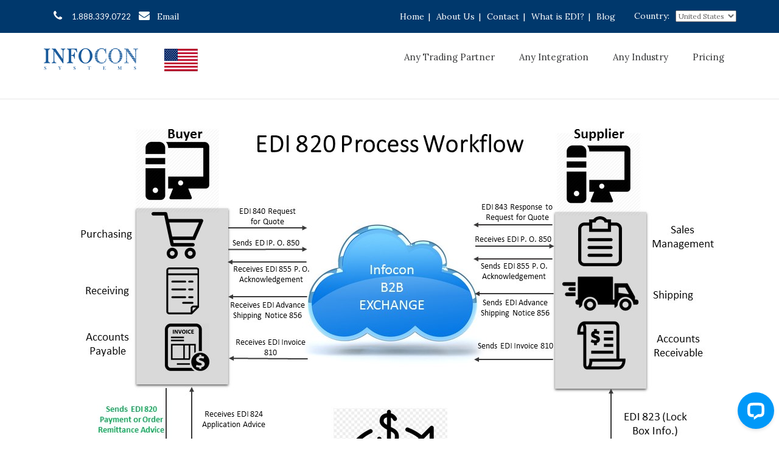

--- FILE ---
content_type: text/html
request_url: https://www.infoconn.com/EDIDOCS/EDI820.htm
body_size: 16681
content:

<!DOCTYPE html>
<html lang="en">
<head>

    <script type="text/javascript" language="javascript">

        (function (i, s, o, g, r, a, m) {
            i['GoogleAnalyticsObject'] = r; i[r] = i[r] || function () {
                (i[r].q = i[r].q || []).push(arguments)
            }, i[r].l = 1 * new Date(); a = s.createElement(o),
                m = s.getElementsByTagName(o)[0]; a.async = 1; a.src = g; m.parentNode.insertBefore(a, m)
        })(window, document, 'script', '//www.google-analytics.com/analytics.js', 'ga');

        ga('create', 'UA-544657-1', 'auto');
        ga('send', 'pageview');
        ga('require', 'displayfeatures');
    </script>

    <!-- Google Tag Manager -->
    <script>
        (function (w, d, s, l, i) {
            w[l] = w[l] || []; w[l].push({ 'gtm.start': new Date().getTime(), event: 'gtm.js' });
            var f = d.getElementsByTagName(s)[0], j = d.createElement(s), dl = l != 'dataLayer' ? '&l=' + l : '';
            j.async = true; j.src = 'https://www.googletagmanager.com/gtm.js?id=' + i + dl;
            f.parentNode.insertBefore(j, f);
        })
            (window, document, 'script', 'dataLayer', 'GTM-THHS7RP');
    </script>
    <!-- End Google Tag Manager -->

    <script src="../../js/jquery-1.10.2.min.js"></script>
    <meta charset="utf-8" />
    <title>EDI 820 Payment Order/Remittance Advice | Infocon Systems</title>
    <meta name="description" content="EDI 820 Payment Order/Remittance Advice facilitates automated payment processing and remittance information exchange between buyers and sellers, enhancing financial efficiency.">
	<link rel="canonical" href="https://www.infoconn.com/EDIDOCS/EDI820.htm"/>
    <!-- core files -->
    <link href="../css/bootstrap.min.css" rel="stylesheet">
    <link href="https://fonts.googleapis.com/css?family=Istok+Web" rel="stylesheet" type="text/css">
    <link href="https://fonts.googleapis.com/css?family=Lora" rel="stylesheet" type="text/css">
    <link href="../css/flexslider.css" rel="stylesheet">
    <link rel="stylesheet" href="/css/jquery.mCustomScrollbar.css">
    <link href="../css/font-awesome.css" rel="stylesheet">
    <link href="//netdna.bootstrapcdn.com/font-awesome/3.2.1/css/font-awesome.css" rel="stylesheet">
    <link href="https://fonts.googleapis.com/css?family=Montserrat:300,400,500,600,700" defer="" rel="stylesheet">
    <link href="../css/style.css" rel="stylesheet">
    <!-- Open Graph tags -->
<meta property="og:site_name" content="Infocon Systems" />
    <meta property="og:type" content="article" />
    <meta property="og:title" content="EDI 820 Payment Order/Remittance Advice | Infocon Systems">
    <meta property="og:description" content="EDI 820 Payment Order/Remittance Advice facilitates automated payment processing and remittance information exchange between buyers and sellers, enhancing financial efficiency." />
    <meta property="og:image" content="https://www.infoconn.com/EDIDOCS/images/edi820.jpg" />
    <meta property="og:image:width" content="1100" />
    <meta property="og:image:height" content="407" />

    <!-- Twitter Card data -->
    <meta name="twitter:card" content="summary_large_image">
    <meta name="twitter:title" content="EDI 820 Payment Order/Remittance Advice | Infocon Systems">
    <meta name="twitter:description" content="EDI 820 Payment Order/Remittance Advice facilitates automated payment processing and remittance information exchange between buyers and sellers, enhancing financial efficiency.">
    <meta name="twitter:creator" content="@Infocon Systems">
    <meta name="twitter:site" content="@Infocon Systems" />
    <meta name="twitter:image" content="https://www.infoconn.com/EDIDOCS/images/edi820.jpg">

    <script src="_includes/infocon-toolbar-script.js"></script>
    <!--[if IE]>
        <meta http-equiv="X-UA-Compatible" content="IE=edge">
    <![endif]-->
    <!--[if lt IE 9]>
      <script src="https://oss.maxcdn.com/libs/html5shiv/3.7.0/html5shiv.js"></script>
      <script src="https://oss.maxcdn.com/libs/respond.js/1.4.2/respond.min.js"></script>
    <![endif]-->
    <meta name="viewport" content="width=device-width" />
    <style>
        .nivo-controlNav, .nivo-directionNav {
            display: none;
        }
		table, th, td {
  border:1px solid black;
}
    </style>





    <script type="text/javascript">
        (function (a, e, c, f, g, h, b, d) { var k = { ak: "1070442058", cl: "_wiECKuHtHYQysy2_gM", autoreplace: "1.888.339.0722" }; a[c] = a[c] || function () { (a[c].q = a[c].q || []).push(arguments) }; a[g] || (a[g] = k.ak); b = e.createElement(h); b.async = 1; b.src = "//www.gstatic.com/wcm/loader.js"; d = e.getElementsByTagName(h)[0]; d.parentNode.insertBefore(b, d); a[f] = function (b, d, e) { a[c](2, b, k, d, null, new Date, e) }; a[f]() })(window, document, "_googWcmImpl", "_googWcmGet", "_googWcmAk", "script");
    </script>

</head>
<body role="document" onload="f_SaveUserInformation();">

    <!-- Google Tag Manager (noscript) -->
    <noscript>
        <iframe src="https://www.googletagmanager.com/ns.html?id=GTM-THHS7RP"
                height="0" width="0" style="display:none;visibility:hidden"></iframe>
    </noscript>
    <!-- End Google Tag Manager (noscript) -->

    <header>
        <script type="text/javascript">
    if (location.protocol == 'http:')
        location.href = location.href.replace(/^http:/, 'https:')

    n = location.href.indexOf('//www.')
    if (n < 0)
        location.href = location.href.replace('://', '://www.')

</script>

<script type="application/ld+json">
    { "@context": "http://schema.org",
    "@type": "Organization",
    "name": "Infocon Systems",
    "url": "https://www.infoconn.com/",
    "telephone": " 1.888.339.0722",
    "logo": "https://www.infoconn.com/images/weblogo274x70.png",
    "image": "https://www.infoconn.com/images/weblogo274x70.png",
    "address": {
    "@type": "PostalAddress",
    "addressLocality": "Louisville, KY",
    "postalCode": "40223",
    "streetAddress": "Independence Square, 10361 Linn Station Road"
    },
    "sameAs": [
    "https://www.facebook.com/InfoconSystems",
    "https://twitter.com/infoconsystems",
    "https://www.youtube.com/channel/UCLZyQdCiIEUzbtZZd34f3hQ",
    "https://www.linkedin.com/company/infocon-systems",
    "https://instagram.com/infoconsystems/"
    ],
    "contactPoint": [{
    "@type": "ContactPoint",
    "telephone": "+1.888.339.0722",
    "contactType": "customer service"
    }]
    }
</script>

<script type="application/ld+json">
    { "@context": "http://schema.org",
    "@type": "Product",
    "name": "Infocon Systems",
    "aggregateRating":
    {"@type": "AggregateRating",
    "ratingValue": "4.9",
    "reviewCount": "108"
    }
    }
</script>

<!--<style>
    .dropbtn {
        border: none;
    }

    .dropdown {
        position: relative;
        display:block;
    }

    .dropdown-content {
        display: none;
        position: relative;
        background-color: inherit;
        width: 120px;
        height:auto;
        z-index: 1;
    }

        .dropdown-content a {
            color: white;
            text-decoration: none;
            display: block;
            margin:0;
            padding:0;
        }

            .dropdown-content a:hover {
                background-color: inherit;
            }

    .dropdown:hover .dropdown-content {
        display: block;
    }

    .dropdown:hover .dropbtn {
        background-color: inherit;
    }
</style>-->
<div class="top_links">
    <div class="container">
        <div class="row">
            <div class="col-sm-5 text-left">

                <ul class="links">
                    <li><a href="tel:+18883390722" onclick="ga('send', 'event', 'Phone Call Tracking', 'Click to Call', '1.888.339.0722', 0);"><i class="fa fa-phone"></i>1.888.339.0722</a></li>
                    <!--<li><a href="mailto:sales@infoconn.com"><i class="fa fa-envelope"></i>Email</a></li>-->
                    <li><a class="IstokLoralabel" href="#PopUpContactModal" style="cursor: pointer;" data-toggle="modal" data-target="#PopUpContactModal"><i class="fa fa-envelope"></i>Email</a></li>
                </ul>

            </div>

            <div class="col-sm-7">

                <select id="countryselect" class="pull-right IstokLoralabel" style="margin-top: 17px;">
                    <option value="/images/flag_us.png">United States</option>
                    <option value="/images/flag_canada.png" alt="Canada Flag">Canada</option>
                    <option value="/images/flag_mex.png">Mexico</option>
                </select>

                <label class="pull-right IstokLoralabel" style="margin-top: 15px; color: #fff;">Country:</label>

                <ul class="pull-right links IstokLoralabel topnav">
                    <li><a href="/">Home</a> |</li>
                    <li><a href="/pages/aboutus.cshtml">About Us</a> |</li>
                    <li><a href="/pages/contactus.cshtml">Contact</a> |</li>
                    <li><a href="/pages/whatisedi.cshtml">What is EDI?</a> |</li>
                    <li><a href="/blog/blogs.htm">Blog</a></li>
                    <!--<li class="dropdown">
        <a class="dropbtn" href="/blog/Blogs.htm">Blogs</a> |
        <ul style="margin:0;padding:0" class="dropdown-content">
            <li style="margin:0;padding:0"><a href="/blog/blogs.htm">Resources</a></li>
            <li style="margin:0;padding:0"><a href="/CaseStudies/CaseStudies.htm">Case Studies</a></li>
        </ul>
    </li>-->
                    <!--<li><a href="/blog/Blogs.htm">Blogs</a> |</li>-->
                    <!--<li><a href="/blog/blogs.htm">Resources</a> |</li>-->
                    <!--<li><a href="/CaseStudies/CaseStudies.htm">Case Studies</a> |</li>-->
                </ul>

            </div>
        </div>

        <div class="modal fade" id="PopUpContactModal" role="dialog">
            <div class="modal-dialog" style="margin-top: 130px;">

                <div class="row">
                    <div class="col-md-8 col-sm-8 col-md-offset-2">
                        <div class="modal-content">
                            <div class="modal-header" style="background: #22313f;">
                                <button type="button" class="close IstokLoralabel" data-dismiss="modal" style="margin-top: -11px; color: white">X</button>

                            </div>
                            <div class="modal-body">
                                <div class="row">
                                    <div class="col-md-12 col-sm-12">
                                        <div class="panel infocon-panel-contactus panel-default IstokLoralabelshort" style="margin-top: 0px; height: 540px">
                                            <!-- <h3 class="text-center">Need More Info On</h3>-->
                                            <span class="text-center IstokLoralabel" style="display: block; line-height: 60px; font-size: 28px; margin-bottom: 10px; color: #fff; font-weight: 700; background: #2574A9;">Let's Connect</span>
                                            <!-- form -->
                                            <div style="padding: 4px 12px;">
                                                <div id="PopUpformcontainer">
                                                    <div id="PopUpForm">
                                                        <form method="post" id="PopUpcontactform" name="PopUpcontactform">
                                                            <input type="text" placeholder="Contact Name" name="PopUpContactName" id="PopUpContactName" required="" class="form-control" oninvalid="this.setCustomValidity('Please Enter Contact Name')" oninput="setCustomValidity('')">
                                                            <input type="text" placeholder="Company Name" name="PopUpCompanyName" id="PopUpCompanyName" class="form-control">
                                                            <input type="email" placeholder="Email Address" name="PopUpEmailAddress" id="PopUpEmailAddress" required="" class="form-control email" oninvalid="this.setCustomValidity('Please Enter Valid Email Address')" oninput="setCustomValidity('')">
                                                            <input type="text" placeholder="Phone Number" name="PopUpPhoneNumber" id="PopUpPhoneNumber" required="" class="form-control" oninvalid="this.setCustomValidity('Please Enter Phone Number')" oninput="setCustomValidity('')">
                                                            <div class="row">
                                                                <div class="col-xs-6 IstokLoralabel">Okay to Call?</div>
                                                                <div class="col-xs-6" style="text-align: right">
                                                                    <input type="radio" name="PopUpCurrentlyTrading" class="PopUpCurrentlyTrading IstokLoralabel" value="Yes">
                                                                    Yes&nbsp;&nbsp;&nbsp;&nbsp;<input type="radio" name="PopUpCurrentlyTrading" class="PopUpCurrentlyTrading IstokLoralabel" value="No">
                                                                    No
                                                                </div>
                                                            </div>
                                                            <br>
                                                            <textarea cols="10" rows="4" placeholder="Type any question here..." name="PopUpQuestionsComments" id="PopUpQuestionsComments" class="form-control IstokLoralabel"></textarea>
                                                            <input type="hidden" name="PopUpPartnerPage" id="PopUpPartnerPage" value=""><!-- change this for each partner -->

                                                            <button type="submit" id="PopUpbtnSubmit" class="btn btn-primary btn-lg IstokLoralabel" style="width: 100%; margin-top: 5px; background: #8dbb3e; border-color: #8dbb3e;">Send Request</button>

                                                            <div class="clearfix"></div>
                                                        </form>
                                                    </div>
                                                    <div id="PopUpSuccess" style='display: none; text-align: center; margin-top: 25px;'>
                                                        <img style="display: block; margin: auto;" alt="Check" src='/images/check.png'><h4 class="IstokLoralabel">We sent your request!</h4>
                                                        <p>We will be in touch soon.</p>
                                                    </div>
                                                    <div id="PopUpProgress" style='display: none; text-align: center; margin-top: 25px;'>
                                                        <img style="display: block; margin: auto;" alt="Success" src='/images/progress.gif'><h4 class="IstokLoralabel">Request is in process!</h4>

                                                    </div>
                                                    <div id="PopUpError" style='display: none; text-align: center; margin-top: 25px;'>
                                                        <h4>We are sorry!</h4>
                                                        <p class="IstokLoralabel">An error prevented from sending your request. Please call us at 1.888.339.0722.</p>
                                                    </div>
                                                </div>

                                            </div>
                                            <!-- end of form -->
                                        </div>
                                    </div>
                                </div>
                            </div>

                        </div>
                    </div>
                </div>
                <!-- Modal content-->

            </div>
        </div>

        <!-- <script src="../../js/jquery-1.10.2.min.js"></script>
        <script src="../../js/jquery.validate.min.js"></script>-->
        <script type="text/javascript">

            $(document).ready(function () {




                $('#PopUpContactModal').on('hidden.bs.modal', function () {

                    $('#PopUpForm').css('display', 'inline');
                    $('#PopUpSuccess').css('display', 'none')
                    $('#PopUpError').css('display', 'none')

                    $("#PopUpContactName").val("");
                    $("#PopUpCompanyName").val("");
                    $("#PopUpEmailAddress").val("");
                    $("#PopUpPhoneNumber").val("");
                    $(".PopUpCurrentlyTrading").removeAttr('checked');
                    $("#PopUpQuestionsComments").val("");
                })

                $('#PopUpcontactform').validate({
                    submitHandler: function (form) {
                        //$('#PopUpForm').css('display', 'none');
                        // $('#PopUpProgress').css('display', 'inline')

                        var ContactName = $("#PopUpContactName").val();
                        var CompanyName = $("#PopUpCompanyName").val();
                        var EmailAddress = $("#PopUpEmailAddress").val();
                        var PhoneNumber = $("#PopUpPhoneNumber").val();
                        var CurrentlyTrading = $(".PopUpCurrentlyTrading").val();
                        var PartnerPage = $("#PopUpPartnerPage").val();
                        var QuestionsComments = $("#PopUpQuestionsComments").val();

                        var dataString = 'ContactName=' + ContactName + '&CompanyName=' + CompanyName + '&PhoneNumber=' + PhoneNumber + '&EmailAddress=' + EmailAddress + '&CurrentlyTrading=' + CurrentlyTrading + '&PartnerPage=' + PartnerPage + '&QuestionsComments=' + QuestionsComments;

                        setTimeout(function () { }, 5000);

                        $('#PopUpForm').css('display', 'none');
                        $('#PopUpSuccess').css('display', 'inline');
                        ga('send', 'event', { eventCategory: 'Form', eventAction: 'Submit' });

                        setTimeout(function () { $('#PopUpContactModal').modal('hide'); }, 3000);


                        $.ajax({
                            type: "POST",
                            url: "/pages/processcontactreq.cshtml",
                            data: dataString,
                            success: function () {
                                //$('#PopUpForm').css('display', 'none');
                                //$('#PopUpSuccess').css('display', 'inline');
                                //ga('send', 'event', { eventCategory: 'Form', eventAction: 'Submit' });
                                //setTimeout(function () { $('#PopUpContactModal').modal('hide'); }, 3000);

                            },
                            error: function () {
                                $('#PopUpForm').css('display', 'none');
                                // $('#PopUpProgress').css('display', 'none')
                                $('#PopUpError').css('display', 'inline')

                                setTimeout(function () { $('#PopUpContactModal').modal('hide'); }, 3000);

                                //$('#PopUpformcontainer').empty();
                                //$('#PopUpformcontainer').append("<div style='text-align:center;margin-top:25px;'><h4>We are sorry!</h4><p>An error prevented from sending your request. Please call us at 1.888.339.0722.</p></div>");
                            }
                        });
                        return false;

                        //window.setTimeout(function () { $('#PopUpcontactform').css('display', 'none'); }, 3000);
                    },
                    messages: {


                        ContactName: {
                            required: "Please enter your Full Name",
                            minlength: "Please enter at least 2 characters",
                        },
                        CompanyName: {
                            required: "Please enter your Company Name",
                            minlength: "Please enter at least 2 characters",
                        },

                        PhoneNumber: {
                            required: "Enter your Phone Number",
                            minlength: "At least 10 characters",
                        },

                        EmailAddress: {
                            required: "Enter an Email",
                            email: "Not Valid"
                        },
                    },
                    errorPlacement: function (error, element) {
                        //element.val(error[0].outerText);
                    }
                });



            });

        </script>
    </div>
</div>
<div class="container">
    <div class="row">
        <div class="col-lg-2.5">
            <a class="navbar-brand" style="z-index: 0;" href="/">
                <img src="/images/weblogo274x70.png" style="width: 170px; height: 55px;object-fit: contain;" alt="Infocon Systems">
            </a>
        </div>
        <div class="col-lg-2 cflag">
            <a class="navbar-brand" style="width: 70px; height: 70px; z-index: 1;" href="/">
                <img id="countryflag" src="/images/flag_us.png" style="object-fit: contain;" alt="USA Flag">
            </a>
        </div>
        <div class="col-lg-7.5">
            <div class="navbar-header">
                <button type="button" class="navbar-toggle" data-toggle="collapse" data-target="#toggle1">
                    <span class="sr-only IstokLoralabel">Toggle navigation</span>
                    <span class="icon-bar"></span>
                    <span class="icon-bar"></span>
                    <span class="icon-bar"></span>

                </button>
            </div>

            <nav class="navbar-collapse pull-right collapse" id="toggle1" role="navigation">
                <ul class="nav navbar-nav">
                    <li class="IstokLoralabel"><a href="/pages/Trading-Partners/Alphabatical/trading-partners.cshtml"><i class="fa fa-caret-down"></i>Any Trading Partner</a></li>
                    <li class="IstokLoralabel"><a href="/pages/Integration/Alphabatical/integration.cshtml"><i class="fa fa-caret-down"></i>Any Integration</a></li>
                    <li class="IstokLoralabel"><a href="/pages/Industries/Alphabatical/industries.cshtml"><i class="fa fa-caret-down"></i>Any Industry</a></li>
                    <!--<li class="IstokLoralabel"><a href="/blog/blogs.htm"><i class="fa fa-caret-down"></i>Blogs</a></li>-->

                    <li class="IstokLoralabel"><a href="/pages/pricing.cshtml"><i class="fa fa-caret-down"></i>Pricing</a></li>
                    <!--<li><a href="/pages/PartnerNew.cshtml"><i class="fa fa-caret-down"></i>Partner</a></li>   -->
                </ul>
            </nav>
        </div>
    </div>
</div>
<br />
</header>
        <div id="body">

            <section class="content-wrapper main-content clear-fix">

                <!-- slider if you have large image -->
                <section id="mainArea">
                    <!-- start main slider -->
                    <div id="main-slider" class="slider-wrapper theme-default">
                        <div id="mainslider" class="nivoSlider">
                            <!-- image size is 1925px x 720px -->
                            <img src="images/edi820.JPG" data-thumb="images/edi820.JPG" alt="EDI 820" title="#htmlcaption" />

                        </div>
                        

                    </div>
                </section>
                <!-- big image ends -->
                <!--// -->
                <!-- start business area -->
                <section class="businessArea">
                    <div class="container">
                        <h1 style="font-size: 40px;font-family: Montserrat;color: #00386C;margin-bottom: 50px;" align="center"><b>EDI 820 Payment Order/Remittance Advice</b></h1>

                        <div class="row">
                            <div class="col-md-8 col-sm-8">

                                 <p style="color: black;margin-top: -10px;line-height :26px; font-weight: 500;font-size: 16px;font-family: Montserrat;">An EDI 820, also known as a Payment or Order Remittance Advice is a type of EDI document used in the exchange of transactional information between trading partners.</p><br/>
 <p style="color: black;margin-top: -10px;line-height :26px; font-weight: 500;font-size: 18px;color: #00386C;font-family: Montserrat;"><b>What is an EDI 820? </b> </p>
<p style="color: black;margin-top: -10px;line-height :26px; font-weight: 500;font-size: 16px;font-family: Montserrat;">The EDI 820 transaction is an electronic Payment Order/ Remittance Advice (also known as ANSI X12 EDI 820). An EDI 820 transation set communicates remittance information and/or to initiates a payment between buyers (payers) and suppliers (payees). The EDI 820 is typically used to inform the supplier of invoice payment or invoices. The EDI 820 is commonly accompanied with an electronic funds transfer and can be incorporated into an ACH banking transaction.</p><br/>
<p style="color: black;margin-top: -10px;line-height :26px; font-weight: 500;font-size: 18px;color: #00386C;font-family: Montserrat;"><b> What are the Key Elements of EDI 820? </b> </p>
<p style="color: black;margin-top: -10px;line-height :26px; font-weight: 500;font-size: 16px;font-family: Montserrat;"> The EDI 820, or Payment Order/Remittance Advice, typically includes the following essential components. </p>
<ul style="color: black;margin-top: -10px;line-height :26px; font-weight: 500;font-size: 16px;font-family: Montserrat;">
<li>Payment method</li>  
<li>Credit/debit confirmation</li> 
<li>Buyer (payer) and supplier (payee) information such as company name and address details</li>
<li>Account number and routing information</li>
<li>Payment/remittance date</li>
<li>Reference number</li> 
<li>Check or payment number</li>
<li>Payment amount</li></ul>
<br/>
<p style="color: black;margin-top: -10px;line-height :26px; font-weight: 500;font-size: 18px;color: #00386C;font-family: Montserrat;"><b>How is EDI 820 Payment Order/Remittance Advice used? </b></p>
<p style="color: black;margin-top: -10px;line-height :26px; font-weight: 500;font-size: 16px;font-family: Montserrat;">The EDI 820 document is sent from the buyer to the seller and acts as a statement about the intention to pay. Once obtained by the department received once, through the EDI integration with the ERP system, the EDI 820 becomes matched with its respective <a href="https://www.infoconn.com/EDIDOCS/EDI810.htm" style="color:dodgerblue" target="_blank">EDI 810 Invoice</a> or any other Invoice format. From there, EDI Solutions, ERP or accounting workers can use information to determine the open account. </p>
 <p style="color: black;margin-top: -10px;line-height :26px; font-weight: 500;font-size: 16px;font-family: Montserrat;">Usually, the EDI 820 documents confirm the payment details of the seller, with a payment. However, they can also be used to inform the seller of significant adjustments for invoices, which may affect the total payment amount, or provide payment instructions to the bank. In addition, an EDI 820 may include information about the previous payment made to the same Challan, which provides complete visibility in the payment event.</p><br/>
<p style="color: black;margin-top: -10px;line-height :26px; font-weight: 500;font-size: 18px;color: #00386C;font-family: Montserrat;"><b>Benefits of EDI 820</b></p>

<p style="color: black;margin-top: -10px;line-height :26px; font-weight: 500;font-size: 16px;font-family: Montserrat;"> Using the EDI 820 Payment Order provides numerous benefits for businesses: </p>
<ul style="color: black;margin-top: -10px;line-height :26px; font-weight: 500;font-size: 16px;font-family: Montserrat;">
<li>Improves data accuracy of information exchanged between trading partners and strengthen communication reducing unexpected charges, costs or deductions</li>

<li>Eliminates payment discrepancies, manual processing errors and delays</li>

<li>Automates payment reconciliation</li>

<li>Improves efficiency, automates fulfillment and provides real-time visibility</li>

</ul>
<br/>
<p style="color: black;margin-top: -10px;line-height :26px; font-weight: 500;font-size: 18px;color: #00386C;font-family: Montserrat;"><b>EDI 820 Format</b></p>
<p style="color: black;margin-top: -10px;line-height :26px; font-weight: 500;font-size: 16px;font-family: Montserrat;"> Each EDI Payment Order/Remittance Advice document will have data organized into segments and data elements. Each segment contains at least one data element. Each data element is a data field. The standards bodies have allowed for every conceivable possibility for data on the EDI Payment Order/Remittance Advice document. Any one company will use a small subset of the available choices within the ANS X.12 or UN/EDIFACT standards. </p>
<p style="color: black;margin-top: -10px;line-height :26px; font-weight: 500;font-size: 16px;font-family: Montserrat;"> Here is a simplified example of an EDI 820 document, illustrating its key components and structure. This example assumes the use of a basic EDI format for clarity. </p>

<p style="color: black;margin-top: -10px;line-height :26px; font-weight: 500;font-size: 16px;font-family: Montserrat;"> <b> Example EDI 820 Document</b></p>
<p style="color: black;margin-top: -10px;line-height :26px; font-weight: 500;font-size: 16px;font-family: Montserrat;"> ST*820*000000001~</p>
<p style="color: black;margin-top: -10px;line-height :26px; font-weight: 500;font-size: 16px;font-family: Montserrat;"> BPR*I*5000.00*C*CHK*123456789*20170801~</p>
<p style="color: black;margin-top: -10px;line-height :26px; font-weight: 500;font-size: 16px;font-family: Montserrat;"> REF*AC*987654321~</p>
<p style="color: black;margin-top: -10px;line-height :26px; font-weight: 500;font-size: 16px;font-family: Montserrat;"> N1*PR*Payment Provider Name*9*123456789~</p>
<p style="color: black;margin-top: -10px;line-height :26px; font-weight: 500;font-size: 16px;font-family: Montserrat;"> N3*789 Payment St~</p>
<p style="color: black;margin-top: -10px;line-height :26px; font-weight: 500;font-size: 16px;font-family: Montserrat;"> N4*Payment City*CA*67890~</p>
<p style="color: black;margin-top: -10px;line-height :26px; font-weight: 500;font-size: 16px;font-family: Montserrat;"> N1*PE*Supplier Name*9*987654321~</p>
<p style="color: black;margin-top: -10px;line-height :26px; font-weight: 500;font-size: 16px;font-family: Montserrat;"> N3*456 Supplier Ave~</p>
<p style="color: black;margin-top: -10px;line-height :26px; font-weight: 500;font-size: 16px;font-family: Montserrat;"> N4*Supplier City*NY*12345~</p>
<p style="color: black;margin-top: -10px;line-height :26px; font-weight: 500;font-size: 16px;font-family: Montserrat;"> RMR*INV*12345*1000.00~</p>
<p style="color: black;margin-top: -10px;line-height :26px; font-weight: 500;font-size: 16px;font-family: Montserrat;"> RMR*INV*12346*1500.00~</p>
<p style="color: black;margin-top: -10px;line-height :26px; font-weight: 500;font-size: 16px;font-family: Montserrat;"> DTM*003*20170801~</p>
<p style="color: black;margin-top: -10px;line-height :26px; font-weight: 500;font-size: 16px;font-family: Montserrat;"> SE*10*000000001~</p>
<p style="color: black;margin-top: -10px;line-height :26px; font-weight: 500;font-size: 16px;font-family: Montserrat;"> <b>Explanation of the Example</b></p>
<p style="color: black;margin-top: -10px;line-height :26px; font-weight: 500;font-size: 16px;font-family: Montserrat;"> ST (Transaction Set Header): 820 is the transaction set identifier, and 000000001 is the control number. </p>
<p style="color: black;margin-top: -10px;line-height :26px; font-weight: 500;font-size: 16px;font-family: Montserrat;"> BPR (Beginning Segment for Payment Order/Remittance Advice): Indicates the payment amount (5000.00), payment method (C for check), and provides details about the payer's bank account (123456789) and the payment date (20170801). </p>
<p style="color: black;margin-top: -10px;line-height :26px; font-weight: 500;font-size: 16px;font-family: Montserrat;"> REF (Reference Identification): Contains additional reference information, such as the payer's account number (987654321). </p>
<p style="color: black;margin-top: -10px;line-height :26px; font-weight: 500;font-size: 16px;font-family: Montserrat;"> N1 (Name): Identifies the parties involved. PR represents the payment provider, and PE represents the supplier. Each has associated identification numbers and addresses. </p>
<p style="color: black;margin-top: -10px;line-height :26px; font-weight: 500;font-size: 16px;font-family: Montserrat;"> N3 (Address Information) and N4 (Geographic Location): Provide detailed address information for the payment provider and supplier. </p>
<p style="color: black;margin-top: -10px;line-height :26px; font-weight: 500;font-size: 16px;font-family: Montserrat;"> RMR (Remittance Advice Accounts Receivable Open Item Reference): Details the invoices being paid, including invoice numbers (12345 and 12346) and the amounts (1000.00 and 1500.00). </p>
<p style="color: black;margin-top: -10px;line-height :26px; font-weight: 500;font-size: 16px;font-family: Montserrat;"> DTM (Date/Time Reference): Specifies the payment date (20170801). </p>
<p style="color: black;margin-top: -10px;line-height :26px; font-weight: 500;font-size: 16px;font-family: Montserrat;"> SE (Transaction Set Trailer): Marks the end of the transaction set, with a control number matching the ST segment. </p>
<p style="color: black;margin-top: -10px;line-height :26px; font-weight: 500;font-size: 16px;font-family: Montserrat;"> This example demonstrates the structure and content of an EDI 820 document, including payment details, remittance information, and party identification. Actual implementations may vary depending on specific business requirements and EDI standards. </p>
<br/>
<p style="color: black;margin-top: -10px;line-height :26px; font-weight: 500;font-size: 18px;color: #00386C;font-family: Montserrat;"><b>Other Common X12 EDI Transactions</b></p> 
<p style="color: black;margin-top: -10px;line-height :26px; font-weight: 500;font-size: 16px;font-family: Montserrat;"><a href="https://www.infoconn.com/EDIDOCS/EDI810.htm" style="color:dodgerblue" target="_blank">EDI 810 Invoice</a></p>
<p style="color: black;margin-top: -10px;line-height :26px; font-weight: 500;font-size: 16px;font-family: Montserrat;"><a href="https://www.infoconn.com/EDIDOCS/EDI850.htm" style="color:dodgerblue" target="_blank">EDI 850 Purchase Order</a></p>
<p style="color: black;margin-top: -10px;line-height :26px; font-weight: 500;font-size: 16px;font-family: Montserrat;"><a href="https://www.infoconn.com/EDIDOCS/EDI855.htm" style="color:dodgerblue" target="_blank">EDI 855 Purchase Order Acknowledgment</a></p>
<p style="color: black;margin-top: -10px;line-height :26px; font-weight: 500;font-size: 16px;font-family: Montserrat;"><a href="https://www.infoconn.com/EDIDOCS/856.htm" style="color:dodgerblue" target="_blank">EDI 856 Advance Shipment Notice</a></p>
<p style="color: black;margin-top: -10px;line-height :26px; font-weight: 500;font-size: 16px;font-family: Montserrat;"><a href="https://www.infoconn.com/EDIDOCS/997.htms" style="color:dodgerblue" target="_blank">EDI 997 Functional Acknowledgment</a></p>

<br/>
<p style="color: black;margin-top: -10px;line-height :26px; font-weight: 500;font-size: 18px;color: #00386C;font-family: Montserrat;"><b>Automate EDI 820 Payment Order/Remittance Advice from the Infocon Systems Experts</b></p>
<p style="color: black;margin-top: -10px;line-height :26px; font-weight: 500;font-size: 16px;font-family: Montserrat;">No need to enter your orders manually anymore- use Infocon Systems’ web-portal to automatically trade purchase orders, invoices, shipping information etc. between you and your trading partners.</p>
<p style="color: black;margin-top: -10px;line-height :26px; font-weight: 500;font-size: 16px;font-family: Montserrat;">With 30+ years of experience in designing custom software solutions for its customers in any industry, Infocon Systems is a leading <a href="https://www.infoconn.com/pages/what-is-an-edi-provider.cshtml" style="color:dodgerblue" target="_blank">EDI Service Provider</a> offering cloud-based EDI solutions with the right tools, remote training and continuous 24/7 support to trade documents with your trading partners. </p>



                            </div>
                            <div class="col-md-4 col-sm-8">
                                <div class="panel infocon-panel panel-default IstokLoralabelshort">
                                    <span class="text-center">Let's Connect!</span>
                                    <div style="padding:4px 12px;">
                                        <div id="formcontainer">
                                            <form method="post" id="contactform" name="contactform">
                                                <input type="text" placeholder="Contact Name" name="ContactName" id="ContactName" required="" class="form-control" oninvalid="this.setCustomValidity('Please Enter Contact Name')" oninput="setCustomValidity('')">
                                                <input type="text" placeholder="Company Name" name="CompanyName" id="CompanyName" class="form-control">
                                                <input type="email" placeholder="Email Address" name="EmailAddress" id="EmailAddress" required="" class="form-control email" oninvalid="this.setCustomValidity('Please Enter Valid Email Address')" oninput="setCustomValidity('')">
                                                <input type="text" placeholder="Phone Number" name="PhoneNumber" id="PhoneNumber" required="" class="form-control" oninvalid="this.setCustomValidity('Please Enter Phone Number')" oninput="setCustomValidity('')">
                                                <div class="row">
                                                    <div class="col-xs-6">Using EDI 820?</div>
                                                    <div class="col-xs-6" style="text-align:right"><input type="radio" name="CurrentlyTrading" class="CurrentlyTrading" value="Yes"> Yes&nbsp;&nbsp;&nbsp;&nbsp;<input type="radio" name="CurrentlyTrading" class="CurrentlyTrading" value="No"> No</div>
                                                </div>
                                                <br>
                                                <textarea cols="10" rows="3" placeholder="Type any question here..." name="QuestionsComments" id="QuestionsComments" class="form-control"></textarea>
                                                <input type="hidden" name="PartnerPage" id="PartnerPage" value="EDI 820"><!-- change this for each partner -->

                                                <button type="submit" id="btnSubmit" class="btn btn-primary btn-lg" style="width:100%">Send Request</button></p>

                                                <div class="clearfix"></div>
                                            </form>
                                            <p><a href="tel: 18883390722" onclick="ga('send', 'event', 'Phone Call Tracking', 'Click to Call', '1.888.339.0722', 0);" type="button" class="btn btn-default btn- lg" style="width: 100%"><i class="fa fa-phone"></i>1.888.339.0722</a></p>
                                            <p><a type="button" class="btn btn-primary btn-lg livechatbtn" style="width:100%"><i class="fa fa-comments"></i>Let's Chat!</a></p>
                                        </div>
                                    </div>
                                </div>
                            </div>
                        </div>
                    </div>
                </section>




                <!-- sTagline -->
                <!-- end tagline -->
            </section><!-- content section ends -->
            <!-- Alert Box for Displaying the Message starts -->
            <div style="margin-top:100pt;" class="modal fade" id="myModal" tabindex="-1" role="dialog" aria-labelledby="myModalLabel" aria-hidden="true">
                <div class="modal-dialog">
                    <div class="modal-content">
                        <div class="modal-header">
                            <button type="button" class="close" data-dismiss="modal"><span aria-hidden="true">&times;</span><span class="sr-only">Close</span></button>
                            <h4 class="modal-title" id="myModalLabel">Alert Heading</h4>
                        </div>
                        <div class="modal-body">
                            Please Fill Out The form First
                        </div>

                    </div>
                </div>
            </div>
            <!-- Alert Box for Displaying the Message Ends -->


        </div>
        ﻿<style>
    .fa {
        font-size: 18px;
        width: 20px;
        text-align: left;
        text-decoration: none;
        margin: 2% 0px;
    }

        .fa:hover {
            opacity: 0.7;
        }

    .fa-facebook {
        background: #3B5998;
        color: white;
    }

    .fa-linkedin {
        background: #007bb5;
        color: white;
    }

    .fa-youtube {
        background: #bb0000;
        color: white;
    }

    .fa-twitter {
        background: #55acee;
        color: white;
    }

    .fa-instagram {
        background: #8a3ab9;
        color: white;
    }

    .checked {
        color: orange;
    }

    #introArea {
        padding: 20px 0;
        position: relative;
        background: #00386C;
    }
</style>
<div style="font-family: Montserrat;">
    <footer id="footerArea">
        <section id="introArea">
            <div class="container">
                <div class="row">
                    <div class="col-lg-12 text-center">
                        <h2 class="IstokLoralabel" style="font-family: Montserrat;"><span style="font-weight: 600;">ANY</span> Trading Partner. <span style="font-weight: 600;">ANY</span> Integration. <span style="font-weight: 600;">ANY</span> Industry.</h2>
                    </div>
                </div>
            </div>
        </section>




        <div class="footer_top">
            <div class="container">
                <div class="row">
                    <div class="text-center">
                        <h3 style="color: #fff; font-size: 12px;"><i>Hello from Louisville.  Home of the Kentucky Derby, Muhammad Ali, and Kentucky Fried Chicken!</i></h3>
                    </div>
                </div>
                <div class="row">
                    <div class="col-sm-3">
                        <div class="col-sm-9 ">
                            <h4>Resources</h4>
                            <ul style="list-style-type:none;padding:2px;line-height: 1.4;font-size: 13px;">
                                <li style="padding:2px;margin:10px"><b><a style="font-family: Montserrat;color:#FFFFFF" href="https://www.infoconn.com/blog/Blogs.htm">Blog</a></b></li>
                                <li style="padding:2px;margin:10px"><b><a style="font-family: Montserrat;color:#FFFFFF" href="https://www.infoconn.com/EDIDOCS/EDIDOCS.cshtml">EDI Docs</a></b></li>
                                <li style="padding:2px;margin:10px"><b><a style="font-family: Montserrat;color:#FFFFFF" href="https://www.infoconn.com/pages/whatisedi.cshtml">What is EDI</a></b></li>
                                <li style="padding:2px;margin:10px"><b><a style="font-family: Montserrat;color:#FFFFFF" href="https://www.infoconn.com/PressReleases/PressReleases.htm">Press Release</a></b></li>
                                <li style="padding:2px;margin:10px"><b><a style="font-family: Montserrat;color:#FFFFFF" href="https://www.infoconn.com/CaseStudies/CaseStudies.htm">Case Studies</a></b></li>
                            </ul>
                        </div>
                    </div>
                    <div class="col-sm-6">
                        <div class="col-sm-9 ">
                            <h4>Contact Us</h4>
                            <address style="line-height: 0.5">
                                <!--<li>Independence Square, <br />10361 Linn Station Road, <br />Louisville, KY 40223<br />USA<br />&nbsp;</li>-->
                                <i class="fa fa-home"></i>
                                <span style="color: #fff">Independence Square,</span><br />
                                <span style="margin-left:25px;color: #fff">Louisville, Kentucky</span>

                                <br />
                                <br />
                                <i class="fa fa-phone"><a href="tel:+18883390722" onclick="ga('send', 'event', 'Phone Call Tracking', 'Click to Call', '1.888.339.0722', 0);">&nbsp;1.888.339.0722</a>&nbsp;&nbsp;&nbsp;&nbsp;&nbsp;&nbsp;&nbsp;&nbsp;&nbsp;&nbsp;<a href="#PopUpContactModal" style="cursor: pointer;" data-toggle="modal" data-target="#PopUpContactModal"></i>
                                <br />
                                <i class="fa fa-envelope">&nbsp;Email</a></i>
                                <!--<a href="mailto:sales@infoconn.com"><i class="fa fa-envelope"></i> &nbsp;&nbsp;Email</a>-->
                                <!--<a style="cursor: pointer;" data-toggle="modal" data-target="#PopUpContactModal"><i class="fa fa-envelope"></i>&nbsp;&nbsp;&nbsp;Email</a>-->
                                <!-- <br />-->
                            </address>
                        </div>
                    </div>
                    <!-- <div class="col-sm-6">
                        <div class="col-sm-9 col-sm-offset-4">
                            <a target="_blank" href="https://www.facebook.com/InfoconSystems/" class="fa fa-facebook social-icon" style="font-size:42px;"></a>
                            <a target="_blank" href="https://in.linkedin.com/company/infocon-systems" class="fa fa-linkedin" style="font-size:42px;"></a>
                            <a target="_blank" href="https://www.youtube.com/channel/UCLZyQdCiIEUzbtZZd34f3hQ" class="fa fa-youtube" style="font-size:42px;"></a>
                            <a target="_blank" href="https://twitter.com/infoconsystems" class="fa fa-twitter" style="font-size:42px;"></a>
                            <a target="_blank" href="https://www.instagram.com/infoconsystems/" class="fa fa-instagram" style="font-size:42px;"></a>
                        </div>
                    </div>-->
                    <div class="col-sm-3">
                        <div class="col-sm-9 col-sm-offset-4">
                            <a href="https://www.facebook.com/InfoconSystems" title="Facebook" target="_blank" rel="noreferrer" class="scn-socialLink">
                                <img class="scn-social-network-icon" src="/images/icons/svg-icon-social-network-facebook.svg" alt="Facebook" width="50" height="50">
                            </a>

                            <a href="https://twitter.com/infoconsystems" title="twitter" target="_blank" rel="noreferrer" class="scn-socialLink">
                                <img class="scn-social-network-icon" src="/images/icons/svg-icon-social-network-twitter02.svg" alt="twitter" width="50" height="50">
                            </a>

                            <a href="https://www.youtube.com/channel/UCLZyQdCiIEUzbtZZd34f3hQ" title="YouTube" rel="noreferrer" target="_blank" class="scn-socialLink">
                                <img class="scn-social-network-icon" src="/images/icons/svg-icon-social-network-youtube.svg" alt="YouTube" width="50" height="50">
                            </a>

                            <a href="https://www.linkedin.com/company/infocon-systems" title="LinkedIn" rel="noreferrer" target="_blank" class="scn-socialLink">
                                <img class="scn-social-network-icon" src="/images/icons/svg-icon-social-network-linked-in.svg" alt="LinkedIn" width="50" height="50">
                            </a>

                            <!--<a href="https://instagram.com/infoconsystems/" title="Instagram" target="_blank" class="scn-socialLink">
                                <img class="scn-social-network-icon" src="/images/icons/svg-icon-social-network-instagram.svg" alt="Instagram" width="50" height="50">
                            </a>-->
                        </div>
                    </div>

                </div>
            </div>
        </div>
        <div class="footer_bottom">
            <div class="container">
                <div class="row">
                    <div class="col-sm-6 col-sm-offset-3 text-center">
                        <p>&copy;1988-2024 Infocon Systems. All rights reserved.&nbsp;&nbsp;&nbsp;&nbsp;<a href="/pages/terms.cshtml">Terms of Service</a>&nbsp;&nbsp;&nbsp;|&nbsp;&nbsp;&nbsp;<a href="/pages/privacy.cshtml">Privacy</a></p>

                    </div>
                    <div class="col-sm-6">
                        <!-- future spot -->
                    </div>
                </div>
            </div>
        </div>
    </footer>
</div>

<!-- footer -->
<!--<div class="modal fade" id="infoChat" style="z-index: 999999999;">
    <div class="modal-dialog">
        <div class="modal-content">
            <div class="modal-header">
                <button type="button" class="close" data-dismiss="modal" aria-label="Close"><span aria-hidden="true">&times;</span></button>
                <h4 class="modal-title">Chat with our experts</h4>
            </div>
            <div class="modal-body">


                <iframe name="chatwindow" src="https://oggchat4.icoa.com/cp?font=Verdana&fontsize=10pt&bgcolor=FFFFFF&cid=c6a6ce774f40b820014f5ed08d9c07ca&website=www.infoconn.com&text=_oc-c&height=450&width=380&r='+document.referrer)" width="100%" height="400" frameborder="0" allowtransparency="true" scrolling="no"></iframe>

            </div>
            <div class="modal-footer">
                <button type="button" class="btn btn-default" data-dismiss="modal" id="chatclose">Close</button>
            </div>
        </div>

    </div>

</div>-->
<!--<div class="modal fade" id="ContactPop_x" style="z-index: 999999999;">
    <div class="modal-dialog">
        <div class="modal-content">
            <div class="modal-header">
                <button type="button" class="close" data-dismiss="modal" aria-label="Close"><span aria-hidden="true">&times;</span></button>
                <h4 class="modal-title">Drop us a line</h4>
            </div>
            <div class="modal-body">


                <iframe style="border: none; margin: 0; padding: 0;" src="/pages/contactframe.cshtml"></iframe>

            </div>
            <div class="modal-footer">
                <button type="button" class="btn btn-default" data-dismiss="modal" id="chatclose">Close</button>
            </div>
        </div>

    </div>

</div>-->
<!--<div id="ContactPop" class="modal fade" tabindex="-1" role="dialog" aria-labelledby="myModalLabel" aria-hidden="true" style="z-index: 999999999;">
    <div class="modal-dialog">
        <div class="modal-content">
            <div class="modal-header">
                <button type="button" class="close" data-dismiss="modal" aria-hidden="true">×</button>
                <h3 id="myModalLabel">We'd Love to Hear From You</h3>
            </div>
            <div class="modal-body">
                <form class="form-horizontal col-sm-12" id="popcontactform">
                    <div class="form-group">
                        <label>Name</label><input class="form-control required" placeholder="Your name" data-placement="top" data-trigger="manual" data-content="Must be at least 3 characters long, and must only contain letters." type="text"></div>
                    <div class="form-group">
                        <label>Message</label><textarea class="form-control" placeholder="Your message here.." data-placement="top" data-trigger="manual"></textarea></div>
                    <div class="form-group">
                        <label>E-Mail</label><input class="form-control email" placeholder="email@you.com (so that we can contact you)" data-placement="top" data-trigger="manual" data-content="Must be a valid e-mail address (user@gmail.com)" type="text"></div>
                    <div class="form-group">
                        <label>Phone</label><input class="form-control phone" placeholder="999-999-9999" data-placement="top" data-trigger="manual" data-content="Must be a valid phone number (999-999-9999)" type="text"></div>
                    <div class="form-group">
                        <button type="submit" class="btn btn-success pull-right">Send It!</button>
                        <p class="help-block pull-left text-danger hide" id="form-error" style="color: red;">&nbsp; Please correct the errors before sending. </p>
                    </div>
                </form>
            </div>
            <div class="modal-footer">
                <button class="btn" data-dismiss="modal" aria-hidden="true">Cancel</button>
            </div>
        </div>
    </div>
</div>-->

<script type="text/javascript">


            //$.fn.goValidate = function () {
            //    var $form = this,
            //        $inputs = $form.find('input:text');

            //    var validators = {
            //        name: {
            //            regex: /^[A-Za-z]{3,}$/
            //        },
            //        pass: {
            //            regex: /(?=.*\d)(?=.*[a-z])(?=.*[A-Z]).{6,}/
            //        },
            //        email: {
            //            regex: /^[\w\-\.\+]+\@[a-zA-Z0-9\.\-]+\.[a-zA-z0-9]{2,4}$/
            //        },
            //        phone: {
            //            regex: /^[2-9]\d{2}-\d{3}-\d{4}$/,
            //        }
            //    };
            //    var validate = function (klass, value) {
            //        var isValid = true,
            //            error = '';

            //        if (!value && /required/.test(klass)) {
            //            error = 'This field is required';
            //            isValid = false;
            //        } else {
            //            klass = klass.split(/\s/);
            //            $.each(klass, function (i, k) {
            //                if (validators[k]) {
            //                    if (value && !validators[k].regex.test(value)) {
            //                        isValid = false;
            //                        error = validators[k].error;
            //                    }
            //                }
            //            });
            //        }
            //        return {
            //            isValid: isValid,
            //            error: error
            //        }
            //    };
            //    var showError = function ($input) {
            //        var klass = $input.attr('class'),
            //            value = $input.val(),
            //            test = validate(klass, value);

            //        $input.removeClass('invalid');
            //        $('#form-error').addClass('hide');

            //        if (!test.isValid) {
            //            $input.addClass('invalid');

            //            if (typeof $input.data("shown") == "undefined" || $input.data("shown") == false) {
            //                $input.popover('show');
            //            }

            //        }
            //        else {
            //            $input.popover('hide');
            //        }
            //    };

            //    $inputs.keyup(function () {
            //        showError($(this));
            //    });

            //    $inputs.on('shown.bs.popover', function () {
            //        $(this).data("shown", true);
            //    });

            //    $inputs.on('hidden.bs.popover', function () {
            //        $(this).data("shown", false);
            //    });

            //    $form.submit(function (e) {

            //        $inputs.each(function () {
            //            if ($(this).is('.required') || $(this).hasClass('invalid')) {
            //                showError($(this));
            //            }
            //        });
            //        if ($form.find('input.invalid').length) {
            //            e.preventDefault();
            //            $('#form-error').toggleClass('hide');
            //        }
            //    });
            //    return this;
            //};
            //$('#popcontactform').goValidate();


</script>


        <!-- Bootstrap core JavaScript -->

        <script src="../../js/bootstrap.min.js"></script>
        <script src="../../js/jquery.parallax-1.1.3.js"></script>
        <script src="../../js/jquery.localscroll-1.2.7-min.js"></script>
        <script src="https://maps.google.com/maps/api/js?sensor=true"></script>
        <script src="../../js/jquery.ui.map.min.js"></script>
        <script src="../../js/jquery.nivo.slider.js"></script>
        <script src="../../js/jquery.flexslider-min.js"></script>
        <script src="../../js/retina-1.1.0.min.js"></script>
        <script src="../../js/scrolld.min.js"></script>
        <script src="../../js/jquery.validate.min.js"></script>
        <script src="../../js/jquery.cookie.js"></script>
        <script src="/js/scripts.js"></script>
        <script type="text/javascript">
            $(document).ready(function () {

                //For Jquery validation error fix :--
                jQuery.event.handle = jQuery.event.dispatch;

                $(".livechatbtn").click(function () {
                    parent.LC_API.open_chat_window();
                    ga('send', 'event', { eventCategory: 'LetsChat', eventAction: 'Click' });
                });

                $('#countryselect').change(function () {
                    // alert(2)
                    var flag = $(this).val();
                    //  alert("New Val: " + flag);
                    $("img[id=countryflag]").attr("src", flag);
                    $('#countryselect').val($(this).val());
                    $.cookie('country', flag, { path: '/' });
                    //$.cookie('country', flag, { path: '/pages' });
                });




                $('#contactform').validate({
                    submitHandler: function (form) {
                        var ContactName = $("#ContactName").val();
                        var CompanyName = $("#CompanyName").val();
                        var EmailAddress = $("#EmailAddress").val();
                        var PhoneNumber = $("#PhoneNumber").val();
                        var CurrentlyTrading = $(".CurrentlyTrading").val();
                        var PartnerPage = $("#PartnerPage").val();
                        var QuestionsComments = $("#QuestionsComments").val();

                        var dataString = 'ContactName=' + ContactName + '&CompanyName=' + CompanyName + '&PhoneNumber=' + PhoneNumber + '&EmailAddress=' + EmailAddress + '&CurrentlyTrading=' + CurrentlyTrading + '&PartnerPage=' + PartnerPage + '&QuestionsComments=' + QuestionsComments;
                        $.ajax({
                            type: "POST",
                            url: "/pages/processpartnersreq.cshtml",
                            data: dataString,
                            success: function () {
                                $('#formcontainer').empty();
                                $('#formcontainer').append("<div style='text-align:center;margin-top:25px;'><img src='/images/check.png'><h4>We sent your request!</h4><p>We will be in touch soon.</p></div>");
                                ga('send', 'event', { eventCategory: 'Form', eventAction: 'Submit' });

                            },
                            error: function () {
                                $('#formcontainer').empty();
                                $('#formcontainer').append("<div style='text-align:center;margin-top:25px;'><h4>We are sorry!</h4><p>An error prevented from sending your request. Please call us at 1.888.339.0722.</p></div>");
                            }
                        });
                        return false;
                    },
                    messages: {


                        ContactName: {
                            required: "Please enter your Full Name",
                            minlength: "Please enter at least 2 characters",
                        },
                        CompanyName: {
                            required: "Please enter your Company Name",
                            minlength: "Please enter at least 2 characters",
                        },

                        PhoneNumber: {
                            required: "Enter your Phone Number",
                            minlength: "At least 10 characters"
                        },

                        EmailAddress: {
                            required: "Enter an Email",
                            email: "Not Valid"
                        },
                    },
                    errorPlacement: function (error, element) {
                        //element.val(error[0].outerText);
                    }
                });
            }); // end document.ready

        </script>


        <script>

            $(function () {

                var countryselected = $.cookie('country');

                if (undefined != countryselected) {
                    $("img[id=countryflag]").attr("src", countryselected);
                    $('#countryselect').val(countryselected);
                    $.cookie('country', countryselected, { path: '/' });
                    //$.cookie('country', countryselected, { path: '/pages' });
                }
                else {
                    //default to us
                    $("img[id=countryflag]").attr("src", "/images/flag_us.png");
                    $('#countryselect').val("/images/flag_us.png");
                    $.cookie('country', "/images/flag_us.png", { path: '/' });
                    //$.cookie('country', "/images/flag_us.png", { path: '/pages' });

                }

            });
        </script>

</body>
</html>



--- FILE ---
content_type: text/css
request_url: https://www.infoconn.com/css/style.css
body_size: 16408
content:
@charset "utf-8";
@import url(https://fonts.googleapis.com/css?family=Lato:400,300,700,700italic);
@import url(https://fonts.googleapis.com/css?family=Open+Sans:400,300,600,700);
@import url(https://fonts.googleapis.com/css?family=Istok+Web);
@import url(https://fonts.googleapis.com/css?family=Lora);
/** general **/
.top_links select {
    font-size: 12px;
    width: 100px;
    margin-top: 15px;
}
.grecaptcha-badge {
    bottom: 120px !important;  /* moves badge 80px above bottom */
    right: 15px !important;   /* keep it at the right */
    z-index: 1000 !important; /* make sure it stays on top */
    opacity: 0.5 !important;
    transition: opacity 0.3s ease;
}

.grecaptcha-badge:hover {
    opacity: 1 !important;
}



body { font-size: 13px; }
a { color: #333333; text-decoration: none; -webkit-transition: 0.25s; -moz-transition: 0.25s; -o-transition: 0.25s; transition: 0.25s; -webkit-backface-visibility: hidden; outline: 0; }
a:hover { color: #453951; text-decoration: none; outline: none; }
a:focus { text-decoration: none; outline: 0px; }
.banner_header { text-shadow: 1px 1px 1px #333333; }
h1 { font-size: 26px; font-weight: 700; line-height: 30px; line-height: normal; margin: 0 0 20px 0; font-family: 'Open Sans', sans-serif; }
h2 { font-size: 30px; font-weight: 600; line-height: 40px; color: #333; line-height: normal; margin: 0 0 20px 0; font-family: 'Open Sans', sans-serif; }
h2 span { font-weight: 300; }
h3 { font-size: 20px; font-weight: 700; line-height: 30px; line-height: normal; margin: 0 0 20px 0; font-family: 'Open Sans', sans-serif; }
h4 { font-size: 20px; font-weight: 600; color: #333333; line-height: 30px; line-height: normal; margin: 0 0 15px 0; font-family: 'Open Sans', sans-serif; }
h4 span { font-weight: 300;  }
h5 { font-size: 16px; font-weight: 700; line-height: 30px; line-height: normal; margin: 0 0 20px 0; font-family: 'Open Sans', sans-serif; }
h6 { font-size: 14px; font-weight: 700; line-height: 30px; line-height: normal; margin: 0 0 20px 0; font-family: 'Open Sans', sans-serif; }
h1, h2, h4, h5, h3, h6 { color: #333333; } 
p { margin-bottom: 15px; font-size: 13px; color: #656565; line-height: 20px; }
blockquote footer, blockquote small, blockquote .small { color: #453951; }
hr { margin: 30px 0; border-color: #e5e5e5; }
.form-control { border-color: #ccc; margin-bottom: 16px;}
.bs-glyphicons-list li { width: 33%; float: left; }
.bs-glyphicons-list li span { margin-right: 5px; font-size: 15px; }
.bs-glyphicons-list { padding: 0px; list-style: none; font-size: 14px; width: 100%; overflow: hidden; }
.bs-example-bg-classes p { padding: 15px; }
.bg { position: absolute; left: 0px; top: 0px; width: 100%; height: 100%; background: rgba(251, 68, 0, 0.3); }
/*ol li { margin: 0 !important; }*/
img { max-width: 100%; }
span.overlay { position: absolute; left: 0; top: 0; display: block; height: 100%; width: 100%; background: rgba(251, 68, 0, 0.3) }

.IstokLoralabel {
            font: 400 14px/1.6 'Lora', Georgia, serif;
        }
.IstokLoralabelshort {
            font: 400 12.5px/1.6 'Lora', Georgia, serif;
        }

.pagination > li > a:hover, .pagination > li > a.active { color: #fff; background: #952800; }
.pagination > li > a, .pagination > li > span { padding: 6px 10px; color: #333; border-radius: 4px; border: none; background: #eeeeee; }
.pagination > li { margin: 0 2px; float:left; }

ul#accordion { padding: 0 0 20px 0; overflow: hidden; margin: 0; list-style: none; }
ul#accordion li { padding: 0px; border-radius: 0; border: none; float: left; width: 100%; }
ul#accordion li .panel-collapse { border: 1px solid #CCCCCC; border-top: none; }
ul#accordion.panel-group .panel { border-radius: 0; }
ul#accordion li .top { padding: 0px; min-height: 46px; color: #777777; font-size: 13px; cursor: pointer; line-height: 20px; }
ul#accordion li .top a { padding: 10px 0 10px 15px; display: block; color: #fff; }
ul#accordion li .top i { font-size: 11px; line-height: 20px; display: block; text-align: center; }
ul#accordion li .top span.minus { display: block; color: #000; }
ul#accordion li .top span.plus { display: none; }
ul#accordion li .top .collapsed span.minus { display: none; }
ul#accordion li .top .collapsed span.plus { display: block; }
ul#accordion .panel-default > .panel-heading { line-height: 28px; color: #fff; border-color: #363636; background: #727C89; }
ul#accordion li a.collapsed { color: #555555; background: #F0F0F0; }
ul#accordion li a { background: #FB4400; color: #fff; border-color: #FB4400; font-size: 16px; }
ul#accordion li .top span { text-align: center; color: #868686; line-height: 22px; font-size: 9px; font-weight: normal; font-family: Arial; border-radius: 30px; -webkit-border-radius: 30px; margin-right: 20px; margin-top: 3px; width: 22px; height: 22px; background: #fff; display: block; float: left; }
ul#accordion li p { padding: 5px 12px; margin: 0px; }

a.list-group-item.active, a.list-group-item.active:hover, a.list-group-item.active:focus { background: #00A9E0; color: #fff; border-color: #00A9E0; border: none}
a .overlay { opacity: 0; transition: all 0.3s; -webkit-transition: all 0.3s; }
a:hover .overlay { opacity: 10; }

/* Buttons */
.btn { border: 1px solid #FB4400; text-decoration: none; font-size: 15px; text-transform: none; text-shadow: none; -webkit-box-shadow: none; -moz-box-shadow: none; box-shadow: none; -webkit-transition: 0.25s; -moz-transition: 0.25s; -o-transition: 0.25s; transition: 0.25s; -webkit-backface-visibility: hidden; outline: 0; background: #FB4400; color: #fff; }
.btn:hover, .btn.active { color: #fff; border-color: #952800; background: #952800; }
.btn-default { background: #FB4400; color: white; border-color: #FB4400; font-size: 14px; border-radius: 0; }
.btn-lg, .btn-primary { color: #fff; }
.btn-danger { color: #fff; }
.form-control { border-radius: 0; }
.btn-default i { font-size: 16px; }
.btn-default:hover, .btn-default:focus, .btn-default:active, .btn-default.active, .open .dropdown-toggle.btn-default {  background: #952800; color: #fff; border-color: #952800;}
.btn-primary, .btn-primary:hover, .btn-primary:focus, .btn-primary:active, .btn-primary.active, .open .dropdown-toggle.btn-primary { background: #8DBB3E; border-color: #8DBB3E; }
.btn-primary:hover { background: #7ca732; color: #fff; border-color: #7ca732; }
.btn-outline-inverse { border: 2px solid #fff; color: #fff; background: rgba(0, 0, 0, 0.0); }
.btn-outline-inverse:hover { background: #fff; color: #453951; border: 2px solid #fff; }
.btn-outline-inverse:hover, .btn-outline-inverse:focus { background: #fff; color: #453951; }

.tags { padding-bottom: 30px; overflow: hidden; }
.tags ul { padding: 0px; margin: 0px; list-style: none; }
.tags li { padding: 0 5px 5px 0; float: left; }
.tags li a { padding: 3px 9px; display: block; border-radius: 4px; text-transform: uppercase; font-size: 13px; line-height: 23px; border: 1px solid #FB4400; background: #FB4400; color: #fff; }
.tags li a i { padding-right: 5px; }
.tags li a:hover { background: #952800; color: #fff; border-color: #952800; }

.nav-tabs { border: none; }
.nav-tabs > li > a { text-transform: none; border: none; font-weight: 700; border-radius: 0; color: #fff; background: #FB4400; }
.nav-tabs > li > a span { font-size: 12px; width: 20px; height: 20px; line-height: 20px; color: #393a3b; text-align: center; display: inline-block; margin-right: 5px; border-radius: 50px; background: #fff; }
.nav.nav-tabs > li > a:hover, .nav.nav-tabs > li > a:focus { border: none; color: #000; background: #f0f0f0; }
.nav-tabs > li.active > a, .nav-tabs > li.active > a:hover, .nav-tabs > li.active > a:focus { border: none; background: #f0f0f0; }
.tab-content { padding: 20px; overflow: hidden; background: #f0f0f0; }

header.fix .top_links { min-height: inherit; height: 0; }
.navbar-fixed-top, .navbar-fixed-bottom { position: static; margin-bottom: 0px; }
.top_links { padding-bottom: 0; width: 100%; overflow: hidden; min-height: 35px; background: #0098f8;  transition: all 0.3s; -webkit-transition: all 0.3s; }
.top_links ul { padding: 0px; margin: 13px; list-style: none; }
.top_links li { color: #fff; float: left; }
.top_links .links li { color: #fff; }
.top_links .links li a { color: #fff; }
.social { padding: 0px; list-style: none; margin-top: 0; }
.social li a { padding: 0; text-align: center; display: block; color: #fff; line-height: 30px; height: 30px; font-size: 14px; text-align: center; width: 30px; background: none; }
.social li a:hover { color: #000; background: none; }
.social li a i { font-size: 15px; }
.social li { padding-left: 3px; float:left; }
.social ul { list-style: none; float: right; margin-top: 0; }
.links ul { padding: 0 5px 0 0; list-style: none; overflow: hidden; }
.links li { padding: 0 5px; float: left; color: #e3e3e3; line-height: 28px; }
.links li i { margin-right: 10px; }
.links li a { padding-right: 3px; display: inline-block; color: #e3e3e3; }
.links li a:hover { color: #000; }
select { margin-top: 6px; }
label { line-height: 30px; margin: 0 10px; display: block; font-weight: 400; }

header { position: absolute; transition: all 0.3s; -o-transition: all 0.3s; -webkit-transition: all 0.3s; z-index: 99999; width: 100%; border-bottom: 1px solid #e6e6e6; background: #fff; }
header.fix { position: fixed; } 
.mid_search { padding-top: 0; height: 70px; transition: all 0.3s; -webkit-transition: all 0.3s; }
navbar-collapse { padding-right: 0px; }
.navbar-nav > li > a { position: relative; transition: all 0.3s; -o-transition: all 0.3s; -webkit-transition: all 0.3s; padding: 40px 20px 26px; font-size: 15px; color: #393A3B; font-weight: 400; background: none; }
.navbar-nav > li > a i { position: absolute; left: 50%; margin-left: -8px; display: none; text-align: center; font-size: 24px; line-height: 6px; text-indent: -9999px; color: #F62459; top: 0px; width: 0px; height: 0px; border-style: solid; border-width: 10px 7px 0; border-color: #F62459 transparent transparent transparent; }
.nav > li > a:hover, .nav > li > a:focus { color: #515a5f; background: none; }
.navbar-nav > li > a:hover, .navbar-nav > li.open > a, .navbar-nav > li > a:focus, .nav .open > a, .nav .open > a:hover, .nav .open > a:focus { color: #00386C; background: none; }
.navbar-nav > li > a:hover i, .navbar-nav > li.open > a i, .navbar-nav > li > a:focus i, .nav .open > a i, .nav .open > a:hover i, .nav .open > a:focus i { display: block; }
.navbar-brand { padding: 0px; color: #393a3a !important; margin: 20px 0 0 15px; height: auto; display: block; line-height: 40px; float: left; font-weight: 400; font-size: 30px; text-transform: none; }
.navbar-brand i { color: #fb4400; font-size: 38px; margin-right: 10px; }
.navbar-nav > li > .dropdown-menu { box-shadow: none; border: none; border-bottom: 4px solid #FB4400; box-shadow: 0 5px 5px rgba(0, 0, 0, 0.1); background: #fff; }
.navbar-nav .dropdown-menu > li { border-top: 1px solid #f3f3f3; }
.navbar-nav .dropdown-menu > li:first-child { border: none; }
.navbar-nav .dropdown-menu > li > a { padding: 2px 13px; font-weight: 400; line-height: 30px; color: #393A3B; text-transform: none; }
.navbar-nav .dropdown-menu > li > a:hover { color: #fff; background: #FB4400; }

#mainArea { padding-top: 15px; }

/* Main Slider */
#main-slider { position: relative; overflow: hidden; }
#main-slider .nivo-caption { padding: 0; margin: auto; display: none; z-index: 99; background: none; }
    #main-slider h1 {
        padding: 0px 10px;
        line-height: 60px;
        font-size: 40px;
        display: inline-block;
        background: #00386C;
        color: #fff;
    }
#main-slider .nivo-caption li { margin-top: 5px; float: left; width: 100%; border-left: 5px solid #393A3B; }
#main-slider .nivo-caption li a { display: block; padding: 5px; float: left; color: #fff; background: #FB4400; }
#main-slider .nivo-caption li a:hover { background: #393A3B; }

/* The Nivo Slider styles */
.nivoSlider { position:relative; width:100%; height:400px; overflow: hidden; }
.nivoSlider img { position:absolute; top:0px; left:0px; max-width: none; }
.nivo-main-image { display: block !important; position: relative !important;  width: 100% !important;}
/* If an image is wrapped in a link */
.nivoSlider a.nivo-imageLink { position:absolute; top:0px; left:0px; width:100%; height:100%; border:0; padding:0; margin: 0; z-index:6; display:none; background:white;  filter:alpha(opacity=0);  opacity:0; }
/* The slices and boxes in the Slider */
.nivo-slice { display:block; position:absolute; z-index: 5; height: 100%; top:0; }
.nivo-box {	display:block; position:absolute; z-index: 5; overflow: hidden; }
.nivo-box img { display:block; } 
/* Caption styles */
.nivo-caption { 	position:absolute; 	left:0px; 	bottom:0px; 	background:#000;  	color:#fff; 	width:100%; 	z-index:8; 	padding: 5px 10px; 	opacity: 0.8; 	overflow: hidden;	display: none;	-moz-opacity: 0.8; 	filter:alpha(opacity=8); 	-webkit-box-sizing: border-box; /* Safari/Chrome, other WebKit */ 	-moz-box-sizing: border-box;    /* Firefox, other Gecko */ 	box-sizing: border-box;         /* Opera/IE 8+ */ }
.nivo-caption p { 	padding:5px;	margin:0;}
.nivo-caption a {	display:inline !important;}
.nivo-html-caption {    display:none;}
/* Direction nav styles (e.g. Next & Prev) */
.nivo-directionNav a {	position:absolute;	top: 50%; margin-top: -20px; z-index:99999; line-height: 40px; height: 40px; font-size: 60px; font-weight: 300; color: #fff; cursor:pointer;}
.nivo-directionNav a i { line-height: 40px; }
.nivo-directionNav a:hover { color: #FB4400; }
.nivo-prevNav {	left: 10px; z-index: 999; }
.nivo-nextNav {	right: 10px; z-index: 999;}
/* Control nav styles (e.g. 1,2,3...) */
.nivo-controlNav { text-align: center; margin-top: -20px; position: relative; z-index: 999; }
.nivo-controlNav a { padding: 0; color: #fff; width: 13px; border: 2px solid #393A3B; height: 13px; cursor: pointer; border-radius: 40px; margin: 0 3px; text-indent: -9999px; display: inline-block; background: #fff; }
.nivo-controlNav a.active { width: 13px; height: 13px; background: #FB4400; border-color: #FB4400; }
.breadcrumb { margin-bottom: 6px; background: none; }
.breadcrumb li { color: #fff; font-size: 13px; }
.breadcrumb li a { color: #fefefe; }
.breadcrumb li a:hover { color: #000; }

/* title Area */
#titleArea { padding: 140px 0 10px; margin-bottom: 40px; min-height: 60px; position: relative; overflow: hidden; border-bottom: 0px solid #cccccc; background: #D8D8D8; }
#titleArea h2 { padding-left: 10px; margin-bottom: 0px; font-size: 34px; font-weight: 400; color: #00386C; }
#titleArea.spacer { margin-bottom: 0px; }

/* intro Area */
#introArea { padding: 20px 0; position: relative; overflow: hidden; background: #0098f8; }
#introArea h2 { font-size: 24px; font-weight: 400; margin: 0px; color: #fff; }
#introArea h2 span { font-weight: 300; }

/* business Area */
.businessArea { padding: 30px 0 20px; position: relative; overflow: hidden; background: #fff; }
.businessArea h3 { text-transform: uppercase; font-weight: 400; font-size: 18px; line-height: 36px; color: #fff; margin: 0px; background: #303030; }
.businessArea span { display: block; line-height: 60px; font-size: 28px; margin-bottom: 10px; color: #fff; font-weight: 700; background: #4a4a4b; }
.businessArea span cite { font-style: normal; font-weight: 400; font-size: 12px; }
.businessArea .btn { display: block; margin: auto; border-radius: 0; }
.businessArea i { margin: 0 10px 0 0; }

/* service Area */
#serviceArea { padding: 40px 0 50px; position: relative; overflow: hidden; background-image: url(../images/image_1900x2000.jpg); background-color: #fff; background-repeat: no-repeat; background-position: center center; background-attachment: fixed; -webkit-background-size: cover; -moz-background-size: cover; -o-background-size: cover; background-size: cover; -webkit-background-size: widthpx heightpx; -webkit-background-size: 1900px 2000px; }
#serviceArea h2 { color: #fff; }
#serviceArea h4 { color: #fff; font-weight: 400; }
#serviceArea h3 { margin: 0px 0 8px; color: #fff; text-transform: uppercase; font-size: 20px; font-weight: 400; transition: all 0.3s; -webkit-transition: all 0.3s; }
#serviceArea .block { padding: 20px; overflow: hidden; transition: all 0.3s; -webkit-transition: all 0.3s; box-shadow: 0px 0px 2px #333; border-radius: 5px; -webkit-border-radius: 5px; background: #fb4400; }
#serviceArea .block:hover { background: #fff; }
#serviceArea i { background-color: #ff723d; color: #fff; transition: all 0.3s; -webkit-transition: all 0.3s; border-radius: 100%; box-shadow: 0 1px 4px rgba(0, 0, 0, 0.1); float: left; height: 80px; font-size: 35px; line-height: 80px; margin-right: 30px;   text-align: center; vertical-align: middle; width: 80px; }
#serviceArea p { margin: 0px; color: #fff; transition: all 0.3s; -webkit-transition: all 0.3s; }
#serviceArea .block:hover i { box-shadow: 0 0 0 rgba(0, 0, 0, 0.1); color: #333; background: #EEEEEE; }
#serviceArea .block:hover h3 { color: #333; }
#serviceArea .block:hover p { color: #333; }
#serviceArea .col-sm-6 { padding-top: 30px; }

/* people Area */
.peopleArea { padding: 30px 0 20px; position: relative; overflow: hidden; background: #4A4A4B; }
.peopleArea h2 { color: #fff; font-weight: 400; font-size: 26px; padding-bottom: 10px; line-height: 40px; text-transform: uppercase; }
.peopleArea ul { margin: 0px; }
.peopleArea li { padding: 13px 15px; border-color: #f0f0f0; border-radius: 5px; margin-top: 10px; background: #f0f0f0; }
.peopleArea li i { font-size: 18px; margin-right: 10px; }
.peopleArea h3 { margin: 0px; text-transform: uppercase; font-weight: 400; font-size: 16px; }
.peopleArea .
 { min-height: 250px; }

/* account Area */
.accountArea { padding: 30px 0 20px; position: relative; overflow: hidden; background: #fff; }
.accountArea h2 { font-weight: 700; font-size: 22px; padding-bottom: 10px; line-height: 40px; text-transform: uppercase; }
.accountArea h2 span { font-weight: 300; }
.accountArea h3 { font-size: 18px; color: #333; margin-bottom: 5px; font-weight: 300; font-family: 'Lato', sans-serif, Helvetica, Arial, sans-serif; }
.accountArea li { line-height: 30px; font-size: 16px; }
.accountArea li i { padding-right: 10px; color: #FB4400; font-size: 20px; line-height: 30px; display: block; float: left; }

/* footer Area */
#footerArea { padding: 0; overflow: hidden; width: 100%; position: relative; z-index: 99; margin-top: -1px; background: #262626; }
#footerArea .footer_top { padding: 30px 0; width: 100%; background: #333333; }
#footerArea .footer_bottom p { padding: 20px 0; }
#footerArea .footer_bottom li { padding: 15px 5px; }
#footerArea .footer_bottom ul { margin: 0 }
#footerArea .footer_bottom li a { background: #FB4400; width: 25px; height: 25px; line-height: 25px; border-radius: 30px; color: #fff; }
#footerArea .footer_bottom li a i { font-size: 13px; }
#footerArea .footer_bottom li a:hover { background: #952800; }
#footerArea h4 { padding-bottom: 0px; color: #fff; text-transform: none; font-size: 20px; line-height: 30px; font-weight: 400; }
#footerArea p { padding: 0 0 10px; margin: 0px; color: #e3e3e3; float: left; font-size: 13px; line-height: 18px; }
#footerArea p a { display: inline; }
#footerArea a { color: #e3e3e3; }
#footerArea a:hover { color: #898989; }
.photo li { padding: 10px 0; border: none; border-top: 1px solid #43464b; width: 100%; float:left; }
.photo li:first-child { border: none; }
.photo li a { line-height: 20px; color: #e3e3e3; display: block; }
.photo li a:hover { color: #898989; }
.photo li a.image { width: 60px; float:left; height: 60px; margin: 0px 10px 0 0; display: block; color: #fff; border: 3px solid #fff; }
.photo li a.image img { width: 100%; height: auto; }
.photo li span { padding-top: 5px; color: #898989; display: block; line-height: 20px; font-size: 12px; }

.images ul { padding: 0px; list-style: none; overflow: hidden; }
.images li { padding: 0 5px 5px 0; float: left; }
.images li a { width: 60px; float:left; height: 60px; margin: 0; display: block; color: #fff; opacity: 0.8; }
.images li a:hover { opacity: 10; }
.address { padding-bottom: 0px; color: #e3e3e3; overflow: hidden; border-bottom: 1px solid #414141; }
.address address { color: #e3e3e3; line-height: 20px; font-style: normal; font-size: 12px; }
.address address a { color: #e3e3e3; }
.address address a:hover { color: #fff; }
.address address i { display: block; float: left; color: #e3e3e3; font-size: 13px; line-height: 20px; width: 20px; }

.categories { padding: 0 0 20px; overflow: hidden; }
.categories .tab-content { padding: 5px 10px; margin-bottom: 30px; border: 1px solid #efefef; border-top: none; }
.categories .nav-tabs { border-bottom: 1px solid #efefef; }
.categories .nav-tabs > li.active > a, .categories .nav-tabs > li.active > a:hover, .categories .nav-tabs > li.active > a:focus { border-right: 1px solid #efefef; border-left: 1px solid #efefef; }
.categories .nav-tabs > li a { text-transform: none; }
.categories h4 { text-transform: none; }
.categories .links ul { padding: 0px; margin: 0px 0 30px; list-style: none; overflow: hidden; }
.categories .links li { width: 100%; border-bottom: 1px dotted #e2e2e2; }
.categories .links li a { padding: 0px; font-size: 13px; line-height: 34px; color: #999; display: block; }
.categories .links li a:hover { color: #952800; font-weight: 700; }
.categories .links li a i { margin-right: 10px; display: block; float: left; line-height: 34px; font-size: 12px; }
.categories p { font-size: 13px; line-height: 22px; margin-bottom: 30px; }
.categories p img { margin: 0 15px 0px 0; }
.categories .photo { overflow: hidden; }
.categories .photo ul { padding: 0px; margin: 0px; list-style: none; overflow: hidden; }
.categories .photo li { padding: 10px 0; border: none; width: 100%; float:left; }
.categories .photo li:first-child { padding-top: 0px; }
.categories .photo li a { line-height: 18px; font-size: 14px; display: block; color: #999999; }
.categories .photo li a.image { width: 60px; float: left; height: 60px; margin: 0px 10px 0 0; display: block; color: #fff; border: 3px solid #e5e5e5; }
.categories .photo li a.image img { width: 100%; height: auto; }
.categories .photo li:hover a.image { text-decoration: underline; border-color: #952800; }
.categories .photo li:hover a { color:#952800; }
.categories .photo li span { padding-top: 5px; color: #898989; display: block; line-height: 16px; font-size: 12px; }
.carousel { margin-bottom: 10px; }

.textArea { padding-bottom: 30px; overflow: hidden; }
.textArea .slider { padding-bottom: 20px; }
.textArea .slider a { margin: 0px; }
.textArea h3 { margin-bottom: 20px; }
.textArea h3 span { font-weight: 300; }
.textArea h4 { margin-bottom: 20px; font-weight: 300; font-size: 26px; line-height: 40px; color: #999999; }
.textArea h4 span { color: #fb4400; font-weight: 400; }
.textArea p { margin-bottom: 20px; }
.textArea img { margin-bottom: 15px; }
.textArea .block { border-left: 3px solid #E8E8E8; line-height: 20px; margin: 20px 0 20px 15px; padding-left: 20px;}
.textArea .block p { color: #AFAFAF; }
.textArea a { display: block; position: relative; /*margin-bottom: 20px;*/ }
.textArea a.btn { float: left; }
/*.textArea li:first-child { padding-bottom: 5px; color:#333333; float: left; width: 100%; }
.textArea li strong { font-weight: 700; }
.textArea li strong i { font-weight: 400; }
.textArea li a i { font-size: 13px; }
.textArea li a { margin: 0px; color: #ccc; }
.textArea li a:hover { color: #000; }
.textArea li { padding: 0 2px; }
.textArea .list_items li { padding: 0px; border: none; }
.textArea .list_items li span { background-color: #F3F3F3; border-radius: 100%; box-shadow: 0 1px 1px 0 rgba(0, 0, 0, 0.1) inset, 0 2px 0 0 #FFFFFF; float: left; font-size: 22px; height: 65px; line-height: 65px; margin: 0 25px 0 0; padding: 0; text-align: center; vertical-align: middle; width: 65px; }
.textArea .list_items li { padding-bottom: 10px; width: 100%; float:left; }
.textArea .list_items li h6 { padding-top: 5px; color: #fb4400; font-weight: 300; font-size: 18px; line-height: 24px; margin: 0px; }
*/
.textArea .icon { border: 3px solid #F0F0F0; border-radius: 100%; float: left; height: 100px; margin: 0 15px 15px 0; text-align: center; vertical-align: middle; width: 100px; }
.textArea .icon i { color: #B9B9B9; line-height: 94px; font-size: 40px; }
.textArea h5 { margin-bottom: 5px; font-size: 20px; font-weight: 300; }


.blog_post .image { overflow: hidden; margin-bottom: 20px; }
.blog_post .image a { display: block; position: relative; }
.blog_post .date { padding: 0; margin: 0 25% 0 0; color: #816565; text-transform: uppercase; background: #f5f5f5; }
.blog_post .date span { padding: 0px; display: block; margin: 0px; text-align: center; font-weight: 700; font-size: 14px; line-height: 40px; }
.blog_post .date cite { padding: 0px; display: block; margin: 0px; color: #fff; text-align: center; font-style: normal; font-size: 10px; line-height: 20px; background: #FB4400; }
.blog_post h2 { font-weight: 300; font-size: 28px; }
.blog_post h2 a:hover { color: #FB4400; }
.blog_post .btn i { font-weight: 300; font-size: 13px; }
.blog_post .post-meta { padding: 0 0 10px; width: 100%; overflow: hidden; }
.blog_post .post-meta span { padding: 0; display: block; float: left; line-height: 20px; color: #27528C; margin-right: 5px; font-size:12px; }
.blog_post .post-meta span a { color: #A1A1A1; }
.blog_post .post-meta span a:hover { color: #000; }
.blog_post .post-meta span i { color: #aaaaaa; margin-right: 5px; }
.blog_post .post-meta a.btn { padding: 3px 8px; font-size: 13px; }
.blog_post .col-sm-10{ padding-left: 0px; }

#logoArea #logo { z-index: 99; position: relative; }
#logoArea { padding: 30px 0; overflow: hidden; width: 100%; background: #39a9e0; }
#logoArea .flex-viewport li { margin-right: 45px; text-align: center; }
#logoArea .flex-next { top: 50%; margin-top: -20px; right: -15px; left: auto; }
#logoArea .flex-prev { top: 50%; margin-top: -20px; left: -15px; right: auto; }
#logoArea .flex-direction-nav li { margin-left: 15px; height: auto; width: auto; }
#logoArea .flex-direction-nav li { display: block; width: auto; height: auto; line-height: 35px; }
#logoArea .flex-direction-nav li a:hover span { color: #000; }

/* Contact Area */
#contactArea { padding: 40px 0; background: #fff; }
#contactArea #map { margin: 0 0 40px 0; }
#contactArea #map_canvas { height: 400px; width: 100%; clear: both; }
#contactArea textarea { min-height: 180px; }
#contactArea .form-control { padding: 5px 10px; height: 45px; margin-bottom: 15px; border-color: #EFEFEF; }
#contactArea .form-control:focus { color: #333; border-color: #FB4400; }
#contactArea h2 { margin-bottom: 15px; font-size: 22px; font-weight: 400; }
#contactArea h5 { font-weight: 700; margin: 0px; font-size: 13px; }
#contactArea address { line-height: 22px; margin: 0px; font-size: 13px; }
#contactArea address a { color: #4689d5; }

.infocon-panel-integration
{
    /*HEIGHT: 680px;*/
    HEIGHT: 970px;
    BACKGROUND: url(../images/orange-bar.png) no-repeat 50% 100%
}
.infocon-panel
{
    HEIGHT: 750px;
    /*HEIGHT: 770px;*/
    BACKGROUND: url(../images/orange-bar.png) no-repeat 50% 100%
}
.infocon-panel-contactus
{
    HEIGHT: 750px;
    /*HEIGHT: 770px;*/
    BACKGROUND: url(../images/orange-bar.png) no-repeat 50% 100%
}
.footertext
{
    FONT-SIZE: 15px;
    COLOR: #fff
}
.bcumb
{
    BORDER-TOP: #e5e5e5 2px solid;
    HEIGHT: auto;
    WIDTH: 100%;
    BACKGROUND: #f5f5f5;
    FLOAT: left;
    MARGIN: 0px
}
.bcumb UL
{
    PADDING-BOTTOM: 0px;
    PADDING-TOP: 0px;
    PADDING-LEFT: 0px;
    MARGIN-TOP: 10px;
    PADDING-RIGHT: 0px
}
.bcumb UL LI
{
    LIST-STYLE-TYPE: none;
    FONT-SIZE: 14px;
    FONT-FAMILY: 'Lato';
    COLOR: #303030;
    DISPLAY: inline;
    MARGIN-RIGHT: 7px
}
.bcumb UL LI A
{
    FONT-SIZE: 14px;
    FONT-FAMILY: 'Lato';
    COLOR: #303030;
    TEXT-ALIGN: left
}
.bcumb UL LI A:hover
{
    COLOR: #fb4400
}
.bcumb UL LI A.active
{
    COLOR: #fb4400
}
.bcumb H1
{
    FONT-SIZE: 36px;
    FONT-FAMILY: 'Lato';
    FONT-WEIGHT: 500;
    COLOR: #303030;
    TEXT-ALIGN: left;
    LINE-HEIGHT: 30pt
}
.bcumb H1 SPAN
{
    FONT-WEIGHT: 100
}
.edi_text
{
    HEIGHT: auto;
    WIDTH: 100%;
    FLOAT: left;
    MARGIN: 0px
}
.edi_text H2
{
    FONT-SIZE: 36px;
    FONT-FAMILY: 'Lato';
    BACKGROUND: url(../images/heading_bg.png) no-repeat center bottom;
    TEXT-TRANSFORM: uppercase;
    FONT-WEIGHT: 100;
    COLOR: #303030;
    PADDING-BOTTOM: 20px;
    TEXT-ALIGN: center;
    MARGIN-TOP: 50px
}
.edi_text H2 SPAN
{
    FONT-WEIGHT: 700;
    COLOR: #fb4400
}
.edi_text P
{
    FONT-SIZE: 19px;
    FONT-FAMILY: 'Lato';
    BORDER-BOTTOM: #e5e5e5 1px solid;
    FONT-WEIGHT: 300;
    COLOR: #4c4c4c;
    PADDING-BOTTOM: 40px;
    TEXT-ALIGN: center;
    LINE-HEIGHT: 32px
}
.partners
{
    HEIGHT: auto;
    WIDTH: 100%;
    FLOAT: left;
    MARGIN-TOP: 40px
}
.partners P
{
    FONT-SIZE: 20px;
    FONT-FAMILY: 'Lato';
    TEXT-TRANSFORM: uppercase;
    FONT-WEIGHT: 900;
    COLOR: #4c4c4c;
    TEXT-ALIGN: left;
    LINE-HEIGHT: 0px
}
.partners P SPAN
{
    COLOR: #fb4400
}
.partners UL
{
    WIDTH: 100%;
    BACKGROUND: #fb4400;
    FLOAT: left;
    PADDING-BOTTOM: 8px;
    PADDING-TOP: 8px;
    PADDING-LEFT: 0px;
    MARGIN-TOP: 20px;
    PADDING-RIGHT: 0px
}
.partners UL LI
{
    LIST-STYLE-TYPE: none;
    MARGIN: 10px 7px;
    DISPLAY: inline
}
.partners UL LI A
{
    FONT-SIZE: 14px;
    FONT-FAMILY: 'Lato';
    BACKGROUND: #fb4400;
    FONT-WEIGHT: 500;
    COLOR: #fff;
    PADDING-BOTTOM: 5px;
    TEXT-ALIGN: center;
    PADDING-TOP: 5px;
    PADDING-LEFT: 8px;
    PADDING-RIGHT: 8px
}
.partners UL LI A:hover
{
    BACKGROUND: #9e2b00
}
.partners UL LI A:active
{
    BACKGROUND: #9e2b00
}
.clr
{
    CLEAR: both
}
.partner_res
{
    HEIGHT: auto;
    WIDTH: 100%;
    FLOAT: left;
    MARGIN-TOP: 10px
}
.partner_res P
{
    FONT-SIZE: 18px;
    FONT-FAMILY: 'Lato';
    BORDER-BOTTOM: #e5e5e5 1px solid;
    TEXT-TRANSFORM: uppercase;
    FONT-WEIGHT: 400;
    COLOR: #4c4c4c;
    PADDING-BOTTOM: 10px;
    TEXT-ALIGN: left
}
.partner_res P SPAN
{
    COLOR: #fb4400
}
UL.partnerlist
{
    WIDTH: 100%;
    TEXT-ALIGN: left;
    MARGIN: 0px
}
UL.partnerlist LI
{
    LIST-STYLE-TYPE: none;
    BACKGROUND: url(../images/EDI-Tradingpartner-icon.png) no-repeat;
    MARGIN: 8px 0px;
    DISPLAY: block
}
UL.partnerlist LI A
{
    FONT-SIZE: 14px;
    FONT-FAMILY: 'Lato';
    FONT-WEIGHT: 400;
    COLOR: #3a3a3a;
    TEXT-ALIGN: left;
    PADDING-LEFT: 20px
}
UL.partnerlist LI A:hover
{
    COLOR: #fb4400
}
UL.feature_list
{
    PADDING-BOTTOM: 0px;
    PADDING-TOP: 0px;
    PADDING-LEFT: 0px;
    MARGIN-LEFT: 30px;
    PADDING-RIGHT: 0px
}
UL.feature_list LI
{
    PADDING-BOTTOM: 4px;
    PADDING-TOP: 4px;
    PADDING-LEFT: 0px;
    PADDING-RIGHT: 0px
}
UL.feature_list LI A
{
    FONT-SIZE: 13px;
    FONT-FAMILY: 'Lato';
    FONT-WEIGHT: 400;
    COLOR: #3a3a3a;
    TEXT-ALIGN: left
}
UL.feature_list LI A:hover
{
    COLOR: #fb4400
}
.whyus
{
    WIDTH: 100%;
    BACKGROUND: #f9f9f9;
    FLOAT: left;
    PADDING-BOTTOM: 50px;
    MARGIN-TOP: 30px
}
.whyus H3
{
    FONT-SIZE: 30px;
    FONT-FAMILY: 'Lato';
    BORDER-BOTTOM: #e5e5e5 1px solid;
    FONT-WEIGHT: 300;
    COLOR: #4c4c4c;
    PADDING-BOTTOM: 10px;
    TEXT-ALIGN: left;
    MARGIN-TOP: 30px
}
.whyus H3 SPAN
{
    COLOR: #fb4400
}
.whyus P
{
    FONT-SIZE: 20px;
    FONT-FAMILY: 'Lato';
    TEXT-TRANSFORM: uppercase;
    FONT-WEIGHT: 300;
    COLOR: #303030;
    TEXT-ALIGN: left;
    MARGIN: 0px;
    LINE-HEIGHT: 30px
}
.whyus UL
{
    PADDING-BOTTOM: 0px;
    PADDING-TOP: 0px;
    PADDING-LEFT: 0px;
    MARGIN-TOP: 20px;
    PADDING-RIGHT: 0px
}
.whyus UL LI
{
    LIST-STYLE-TYPE: none;
    FONT-SIZE: 16px;
    FONT-FAMILY: 'Lato';
    FONT-WEIGHT: 300;
    COLOR: #4c4c4c;
    TEXT-ALIGN: left;
    MARGIN: 10px 0px;
    DISPLAY: block
}
.whyus UL LI SPAN
{
    FONT-WEIGHT: 400;
    COLOR: #fb4400
}
UL.footernav
{
    PADDING-BOTTOM: 0px;
    PADDING-TOP: 0px;
    PADDING-LEFT: 0px;
    MARGIN: 0px;
    PADDING-RIGHT: 0px
}
UL.footernav LI
{
    LIST-STYLE-TYPE: none;
    MARGIN: 10px 0px;
    DISPLAY: block
}
UL.footernav LI A
{
    FONT-SIZE: 16px;
    FONT-FAMILY: 'Lato';
    FONT-WEIGHT: 400;
    COLOR: #fff;
    TEXT-ALIGN: center;
    PADDING-LEFT: 0px
}
UL.footernav LI A:hover
{
    COLOR: #fb4400
}
UL.industrylist
{
    WIDTH: 100%;
    TEXT-ALIGN: left;
    MARGIN: 0px
}
UL.industrylist LI
{
    LIST-STYLE-TYPE: none;
    MARGIN: 8px 0px;
    DISPLAY: block
}
UL.industrylist LI A
{
    FONT-SIZE: 14px;
    FONT-FAMILY: 'Lato';
    FONT-WEIGHT: 400;
    COLOR: #3a3a3a;
    TEXT-ALIGN: left
}
UL.industrylist LI A:hover
{
    COLOR: #fb4400
}

.listNav { margin:0px 0px 30px 0px; width: 100%;background: #fb4400;color:#fff;text-align: center;}

.ln-letters { overflow:hidden;text-align: center}
.ln-letters a { font-size:1.2em; display:block; float:left; padding:7px 14px; border:none; border-right:none; text-decoration:none; color:#fff}
.ln-letters a.ln-last { border-right:none; }
.ln-letters a:hover,
.ln-letters a.ln-selected { background-color:#000;color:#fff; }
.ln-letters a.ln-disabled { color:#ccc; }
.ln-letter-count { position:relative;text-align:center; font-size:0.8em; line-height:1; margin-bottom:3px; color:#336699; margin-top:141px;display: none;}



#pl #listWrapper { width:100%;}
#pl li { float:left;list-style: none; margin: 0;padding: 0}
#pl a { float:left;display:block; text-align:center; width:335px; border:1px solid silver; padding:10px; margin:0 30px 10px 0; text-decoration:none }
#pl a:hover { background-color:#fb4400;color:#fff; }



/* toast */

.jq-toast-wrap{display:block;position:fixed;width:250px;pointer-events:none!important;margin:0;padding:0;letter-spacing:normal}.jq-toast-wrap *{margin:0;padding:0}.jq-toast-wrap.bottom-left{bottom:20px;left:20px}.jq-toast-wrap.bottom-right{bottom:20px;right:40px}.jq-toast-wrap.top-left{top:20px;left:20px}.jq-toast-wrap.top-right{top:20px;right:40px}.jq-toast-single{display:block;width:100%;padding:10px;margin:0 0 5px;border-radius:4px;font-size:12px;font-family:arial,sans-serif;line-height:17px;position:relative;pointer-events:all!important;background-color:#444;color:#fff}.jq-toast-single h2{font-family:arial,sans-serif;font-size:14px;margin:0 0 7px;background:0 0;color:inherit;line-height:inherit;letter-spacing:normal}.jq-toast-single a{color:#eee;text-decoration:none;font-weight:700;border-bottom:1px solid #fff;padding-bottom:3px;font-size:12px}.jq-toast-single ul{margin:0 0 0 15px;background:0 0;padding:0}.jq-toast-single ul li{list-style-type:disc!important;line-height:17px;background:0 0;margin:0;padding:0;letter-spacing:normal}.close-jq-toast-single{position:absolute;top:3px;right:7px;font-size:14px;cursor:pointer}.jq-has-icon{padding:10px 10px 10px 50px;background-repeat:no-repeat;background-position:10px}.jq-icon-info{background-image:url([data-uri]);background-color:#31708f;color:#d9edf7;border-color:#bce8f1}.jq-icon-warning{background-image:url([data-uri]);background-color:#8a6d3b;color:#fcf8e3;border-color:#faebcc}.jq-icon-error{background-image:url([data-uri]);background-color:#a94442;color:#f2dede;border-color:#ebccd1}.jq-icon-success{background-image:url([data-uri]);color:#dff0d8;background-color:#3c763d;border-color:#d6e9c6}



/* Smaller than standard 960 (devices and browsers) */
	@media only screen and (min-width: 960px) and (max-width: 1224px) {
	
		#logoArea .flex-viewport a img { width: 160px; }
		#logoArea .flex-viewport a { margin: 0 5px; }
		#theflag {display: none;}

	}


	/* Tablet Portrait size to standard 960 (devices and browsers) */
	@media only screen and (min-width: 768px) and (max-width: 959px) {
		
		#main-slider .nivo-caption { top: 10%; }
		
		#titleArea { padding-top: 110px; }
		#mainArea { padding-top: 95px; }
		
		.navbar-brand { font-size: 26px; margin-top: 10px; }
		.mid_search { height: 60px; }
		.navbar-brand i { font-size: 30px; }
		.top_links .social li a { width: 20px; }
		.top_links label { margin: 0 5px; }
		.top_links select { font-size: 12px; width: 100px; }
		.top_links .links li { padding: 0 3px; font-size: 12px; }
		
		ul#accordion li .top span { margin-right: 10px; } 
	
		.navbar-nav > li > a { padding: 20px 8px; font-size: 13px; }	
		.navbar-brand { font-size: 26px; }
	
		.popup_btn { position: absolute; right: 15px; top: 0px; z-index: 99; }
	
		.beautifulArea .beautiful .text { padding: 10px; }
		.beautifulArea h3 { font-size: 16px; }

		.bs-glyphicons-list li { width: 48%; font-size: 14px; }
	
		.categories .photo li a.image { width: 100%; margin: 0 0 10px; height: auto; }
		
	}

	/* All Mobile Sizes (devices and browser) */
	@media only screen and (max-width: 767px) {
		#theflag {display: none;}
		#mainArea { padding: 0px; }
		#main-slider .flex-control-nav { display: none !important; }
		.flex-direction-nav a span { font-size: 22px !important; }
		/*.nivo-caption  { display: none !important; }*/
		    .list-unstyled  { display: none !important; }
      #main-slider h1 {
        font-size:25px !important;
        }
		#contactArea .col-sm-3 { margin: 20px 0; overflow: hidden; }
		#serviceArea { padding-top: 30px; }
		#titleArea { padding-top: 20px; }
	
		hr { margin: 15px 0 25px; }
		
		header { position: static !important;  }
		header.fix .mid_search { height: auto; }
		header.fix .navbar-brand { margin: 0px auto; }
		header.fix .top_links { height: auto; }
		header.fix .navbar-nav > li > a { padding: 5px 10px; }

		.navbar-brand { padding: 10px 0; width: 170px; z-index: 9999; position: relative; text-align: center; display: block; float: left; margin: 0; overflow: hidden; }
		.navbar-toggle .icon-bar { background: #fff; }
		.navbar-toggle { background: #FB4400; float: right; margin-top: 13px; margin-right: 0px; }
		.navbar-toggle:focus { background: #952800; }
		.navbar-toggle:focus .icon-bar { background: #fff; }
		.nav-tabs > li > a, .nav-tabs > li.active > a, .nav-tabs > li.active > a:hover, .nav-tabs > li.active > a:focus { font-size: 12px; padding: 5px; }
		.navbar-nav .open .dropdown-menu > li > a { padding-right: 25px; text-align: right; }
		.navbar-nav > li > a { padding: 5px 20px; text-align: right; }
		.navbar-nav > li > a:hover, .navbar-nav > li.open > a, .navbar-nav > li > a:focus, .nav .open > a, .nav .open > a:hover, .nav .open > a:focus { border: none; background: #952800; color: #fff; }
		.navbar-nav > li > a:hover { background: #FB4400; }
		.dropdown-menu > li > a:hover { background: #2B5B9C; color: #fff; }
		.navbar-nav > li > a i { display: none !important; }
		.mid_search .pull-right { float: none !important; }
		.mid_search { height: 70px; }
		
		.top_links .links { text-align: center; }
		.top_links .links ul { padding: 14px 0 15px 0; float: none; overflow: hidden; text-align: center; margin: 0 auto; }
		.top_links .social ul { padding: 0 0 15px 0; float: none; overflow: hidden; text-align: center; margin: 0 auto; }
		.top_links li { float: none; display: inline-block; text-align: center; width: auto; padding: 0px; }
		.top_links li a { display: inline-block; text-align: center; }
		.top_links .links li { float: none; display: inline-block; text-align: center; width: auto; padding: 0px; }
		.top_links .links li a { display: inline-block; text-align: center; }
		.top_links select { display: none; }
		.top_links label { display: none; }
		.top_links .pull-right { float: none !important; text-align: center; }
	
		.beautifulArea .col-sm-6 { text-align: left !important; overflow: hidden; margin-bottom: 20px; }
		.beautifulArea .col-sm-6 .btn { float: left !important; }
		
		.blog_post .post-meta a.btn { float: left; margin: 15px 0 10px; }
		.blog_post .date { margin-bottom: 15px; }
		.blog_post h2 { font-size: 24px; }
		.blog_post .col-sm-10{ padding-left: 15px; }
		.blog_post .date { margin-right: 0px; }
		.pagination > li > a, .pagination > li > span { padding: 3px 10px; font-size: 13px; }
		
		.bs-glyphicons-list li { width: 98%; font-size: 13px; }
		
		.textArea .icon { float: none; margin: 0 auto 10px; }
		.textArea .list_items li span { margin-right: 10px; }
		.textArea .list_items li h6 { font-size: 16px; }
		h2 { font-size: 25px; }
		.textArea h4 { font-size: 22px; }
		
		.container .col-sm-6 { margin-bottom: 20px; }
	
		#footerArea .col-sm-3 { margin-bottom: 20px; overflow: hidden; }
		#footerArea .footer_bottom { padding: 10px 0; }
		#footerArea p { float: none; width: 100%; }
		#footerArea .footer_bottom ul { margin: 0px; width: 100%; text-align: center; margin: auto; float: none; }
		#footerArea .footer_bottom li { padding: 0 10px; width: auto; border: none; float: none; display: inline; }
		#footerArea .footer_bottom li a { display: inline; float:none; }
		#footerArea .footer_bottom ul.social li a  { display: inline-block; }
		#footerArea .footer_bottom ul.social li { padding: 0 3px; }
		#footerArea .footer_bottom ul.social { padding-top: 15px; }
		#footerArea .footer_bottom p { padding: 5px 0 0 0px; }

	}

	/* Mobile Portrait Size to Mobile Landscape Size (devices and browsers) */
	@media only screen and (max-width: 479px) {
		#theflag {display: none;}
		#main-slider .jumbotron { padding-top: 5px; }
		#main-slider .jumbotron h1 { margin: 0px; font-size: 20px; line-height: 28px; }
		#main-slider .jumbotron p { padding: 0 20px; margin: 0px 0 5px; font-size: 12px; line-height: 16px; }
		#main-slider .jumbotron .btn { padding: 6px 10px; font-size: 12px; }
		.cflag{display:none;}
		
	/*home page tickers */
	.vticker ul{
			padding: 0;
		}
	.vticker li{
		list-style: none;
		border-bottom: 1px solid #eee;
		padding: 10px;
	}
	.up, .down {cursor: pointer;}
	}
	blockquote{padding:0px 0px 0px 0px;}

cite { font-style: normal; display: block; text-align: right; text-transform: uppercase; font-size: 10px; font-weight: bold; letter-spacing: 1px; font-family: Arial, Helvetica, sans-serif; margin:20px 10px;line-height: 14px;}

.flag {
	width: 16px;
	height: 11px;
	background:url(~/images/flags.png) no-repeat;
}

.flag.flag-ca {background-position: -16px 0}
.flag.flag-mx {background-position: 0 -11px}
.flag.flag-us {background-position: -16px -11px}

/* ddSlick - Select with images */
.dd-select{
height:32px;
color:#333;
}

.dd-option-image{
max-width:30px!important;
}

.dd-selected-image{ 
max-width:30px!important;
}

.dd-option-text{
line-height: 20px!important;
margin-top: 1px!important; 
font-weight: normal; 
color: #333; 
}

.dd-selected-text{
margin-top:-11px!important;
font-weight: normal;
color: #333; 
}
label.valid {
font-weight: bold;
  color: green;
  padding: 2px 8px;
  margin-top: 2px;
}
label.error {
 font-weight: bold;
  color: red;
  padding: 2px 8px;
  margin-top: 2px;
}
.success2 {
    color: green;
}
.error{color:red;}


/* reload */


@charset "utf-8";
@import url(http://fonts.googleapis.com/css?family=Lato:400,300,700,700italic);
@import url(http://fonts.googleapis.com/css?family=Open+Sans:400,300,600,700);
/** general **/
body { font-family: 'Lato', sans-serif, Helvetica, Arial, sans-serif; color: #656565; font-size: 13px; }
a { color: #333333; text-decoration: none; -webkit-transition: 0.25s; -moz-transition: 0.25s; -o-transition: 0.25s; transition: 0.25s; -webkit-backface-visibility: hidden; outline: 0; }
a:hover { color: #453951; text-decoration: none; outline: none; }
a:focus { text-decoration: none; outline: 0px; }
.banner_header { text-shadow: 1px 1px 1px #333333; }
h1 { font-size: 26px; font-weight: 700; line-height: 30px; line-height: normal; margin: 0 0 20px 0; font-family: 'Open Sans', sans-serif; }
h2 { font-size: 30px; font-weight: 600; line-height: 40px; color: #333; line-height: normal; margin: 0 0 20px 0; font-family: 'Open Sans', sans-serif; }
h2 span { font-weight: 300; }
h3 { font-size: 20px; font-weight: 700; line-height: 30px; line-height: normal; margin: 0 0 20px 0; font-family: 'Open Sans', sans-serif; }
h4 { font-size: 20px; font-weight: 600; color: #333333; line-height: 30px; line-height: normal; margin: 0 0 15px 0; font-family: 'Open Sans', sans-serif; }
h4 span { font-weight: 300;  }
h5 { font-size: 16px; font-weight: 700; line-height: 30px; line-height: normal; margin: 0 0 20px 0; font-family: 'Open Sans', sans-serif; }
h6 { font-size: 14px; font-weight: 700; line-height: 30px; line-height: normal; margin: 0 0 20px 0; font-family: 'Open Sans', sans-serif; }
h1, h2, h4, h5, h3, h6 { color: #333333; } 
p { margin-bottom: 15px; font-size: 13px; color: #656565; line-height: 20px; }
blockquote footer, blockquote small, blockquote .small { color: #453951; }
hr { margin: 30px 0; border-color: #e5e5e5; }
.form-control { border-color: #999999; }
.bs-glyphicons-list li { width: 33%; float: left; }
.bs-glyphicons-list li span { margin-right: 5px; font-size: 15px; }
.bs-glyphicons-list { padding: 0px; list-style: none; font-size: 14px; width: 100%; overflow: hidden; }
.bs-example-bg-classes p { padding: 15px; }
.bg { position: absolute; left: 0px; top: 0px; width: 100%; height: 100%; background: rgba(251, 68, 0, 0.3); }

img { max-width: 100%; }
span.overlay { position: absolute; left: 0; top: 0; display: block; height: 100%; width: 100%; background: rgba(251, 68, 0, 0.3) }

.pagination > li > a:hover, .pagination > li > a.active { color: #fff; background: #952800; }
.pagination > li > a, .pagination > li > span { padding: 6px 10px; color: #333; border-radius: 4px; border: none; background: #eeeeee; }
.pagination > li { margin: 0 2px; float:left; }

ul#accordion { padding: 0 0 20px 0; overflow: hidden; margin: 0; list-style: none; }
ul#accordion li { padding: 0px; border-radius: 0; border: none; float: left; width: 100%; }
ul#accordion li .panel-collapse { border: 1px solid #CCCCCC; border-top: none; }
ul#accordion.panel-group .panel { border-radius: 0; }
ul#accordion li .top { padding: 0px; min-height: 46px; color: #777777; font-size: 13px; cursor: pointer; line-height: 20px; }
ul#accordion li .top a { padding: 10px 0 10px 15px; display: block; color: #fff; }
ul#accordion li .top i { font-size: 11px; line-height: 20px; display: block; text-align: center; }
ul#accordion li .top span.minus { display: block; color: #000; }
ul#accordion li .top span.plus { display: none; }
ul#accordion li .top .collapsed span.minus { display: none; }
ul#accordion li .top .collapsed span.plus { display: block; }
ul#accordion .panel-default > .panel-heading { line-height: 28px; color: #fff; border-color: #363636; background: #727C89; }
ul#accordion li a.collapsed { color: #555555; background: #F0F0F0; }
ul#accordion li a { background: #FB4400; color: #fff; border-color: #FB4400; font-size: 16px; }
ul#accordion li .top span { text-align: center; color: #868686; line-height: 22px; font-size: 9px; font-weight: normal; font-family: Arial; border-radius: 30px; -webkit-border-radius: 30px; margin-right: 20px; margin-top: 3px; width: 22px; height: 22px; background: #fff; display: block; float: left; }
ul#accordion li p { padding: 5px 12px; margin: 0px; }

a.list-group-item.active, a.list-group-item.active:hover, a.list-group-item.active:focus { background: #00A9E0; color: #fff; border-color: #00A9E0; border: none;}
a .overlay { opacity: 0; transition: all 0.3s; -webkit-transition: all 0.3s; }
a:hover .overlay { opacity: 10; }

/* Buttons */
.btn { border: 1px solid #FB4400; text-decoration: none; font-size: 15px; text-transform: none; text-shadow: none; -webkit-box-shadow: none; -moz-box-shadow: none; box-shadow: none; -webkit-transition: 0.25s; -moz-transition: 0.25s; -o-transition: 0.25s; transition: 0.25s; -webkit-backface-visibility: hidden; outline: 0; background: #FB4400; color: #fff; }
.btn:hover, .btn.active { color: #fff; border-color: #952800; background: #952800; }
.btn-default { background: #FB4400; color: white; border-color: #FB4400; font-size: 14px; border-radius: 0; }
.btn-lg, .btn-primary { color: #fff; }
.btn-danger { color: #fff; }
.form-control { border-radius: 0; }
.btn-default i { font-size: 16px; }
.btn-default:hover, .btn-default:focus, .btn-default:active, .btn-default.active, .open .dropdown-toggle.btn-default {  background: #952800; color: #fff; border-color: #952800;}
.btn-primary, .btn-primary:hover, .btn-primary:focus, .btn-primary:active, .btn-primary.active, .open .dropdown-toggle.btn-primary { background: #8DBB3E; border-color: #8DBB3E; }
.btn-primary:hover { background: #7ca732; color: #fff; border-color: #7ca732; }
.btn-outline-inverse { border: 2px solid #fff; color: #fff; background: rgba(0, 0, 0, 0.0); }
.btn-outline-inverse:hover { background: #fff; color: #453951; border: 2px solid #fff; }
.btn-outline-inverse:hover, .btn-outline-inverse:focus { background: #fff; color: #453951; }

.tags { padding-bottom: 30px; overflow: hidden; }
.tags ul { padding: 0px; margin: 0px; list-style: none; }
.tags li { padding: 0 5px 5px 0; float: left; }
.tags li a { padding: 3px 9px; display: block; border-radius: 4px; text-transform: uppercase; font-size: 13px; line-height: 23px; border: 1px solid #FB4400; background: #FB4400; color: #fff; }
.tags li a i { padding-right: 5px; }
.tags li a:hover { background: #952800; color: #fff; border-color: #952800; }

.nav-tabs { border: none; }
.nav-tabs > li > a { text-transform: none; border: none; font-weight: 700; border-radius: 0; color: #fff; background: #FB4400; }
.nav-tabs > li > a span { font-size: 12px; width: 20px; height: 20px; line-height: 20px; color: #393a3b; text-align: center; display: inline-block; margin-right: 5px; border-radius: 50px; background: #fff; }
.nav.nav-tabs > li > a:hover, .nav.nav-tabs > li > a:focus { border: none; color: #000; background: #f0f0f0; }
.nav-tabs > li.active > a, .nav-tabs > li.active > a:hover, .nav-tabs > li.active > a:focus { border: none; background: #f0f0f0; }
.tab-content { padding: 20px; overflow: hidden; background: #f0f0f0; }

header.fix .top_links { min-height: inherit; height: 0; }
.navbar-fixed-top, .navbar-fixed-bottom { position: static; margin-bottom: 0px; }
.top_links { padding-bottom: 0; width: 100%; overflow: hidden; min-height: 35px; background: #00386C;  transition: all 0.3s; -webkit-transition: all 0.3s; }
.top_links ul { padding: 0px; margin: 13px; list-style: none; }
.top_links li { color: #fff; float: left; }
.top_links .links li { color: #fff; }
.top_links .links li a { color: #fff; }
.social { padding: 0px; list-style: none; margin-top: 0; }
.social li a { padding: 0; text-align: center; display: block; color: #fff; line-height: 30px; height: 30px; font-size: 14px; text-align: center; width: 30px; background: none; }
.social li a:hover { color: #000; background: none; }
.social li a i { font-size: 15px; }
.social li { padding-left: 3px; float:left; }
.social ul { list-style: none; float: right; margin-top: 0; }
.links ul { padding: 0 5px 0 0; list-style: none; overflow: hidden; }
.links li { padding: 0 5px; float: left; color: #e3e3e3; line-height: 28px; }
.links li i { margin-right: 10px; }
.links li a { padding-right: 3px; display: inline-block; color: #e3e3e3; }
.links li a:hover { color: #000; }
select { margin-top: 6px; }
label { line-height: 30px; margin: 0 10px; display: block; color: #fff; font-weight: 400; }

header { position: absolute; transition: all 0.3s; -o-transition: all 0.3s; -webkit-transition: all 0.3s; z-index: 99999; width: 100%; border-bottom: 1px solid #e6e6e6; background: #fff; }
header.fix { position: fixed; } 
.mid_search { padding-top: 0; height: 80px; transition: all 0.3s; -webkit-transition: all 0.3s; }
navbar-collapse { padding-right: 0px; }
.navbar-nav > li > a { position: relative; transition: all 0.3s; -o-transition: all 0.3s; -webkit-transition: all 0.3s; padding: 30px 20px 26px; font-size: 15px; color: #393A3B; font-weight: 400; background: none; }
.navbar-nav > li > a i { position: absolute; left: 50%; margin-left: -8px; display: none; text-align: center; font-size: 24px; line-height: 6px; text-indent: -9999px; color: #FB4400; top: 0px; width: 0px; height: 0px; border-style: solid; border-width: 10px 7px 0 7px; border-color: #fb4400 transparent transparent transparent; }
.nav > li > a:hover, .nav > li > a:focus { color: #515a5f; background: none; }
.navbar-nav > li > a:hover, .navbar-nav > li.open > a, .navbar-nav > li > a:focus, .nav .open > a, .nav .open > a:hover, .nav .open > a:focus { color: #FB4400; background: none; }
.navbar-nav > li > a:hover i, .navbar-nav > li.open > a i, .navbar-nav > li > a:focus i, .nav .open > a i, .nav .open > a:hover i, .nav .open > a:focus i { display: block; }
.navbar-brand { padding: 0px; color: #393a3a !important; margin: 20px 0 0 15px; height: auto; display: block; line-height: 40px; float: left; font-weight: 400; font-size: 30px; text-transform: none; }
.navbar-brand i { color: #fb4400; font-size: 38px; margin-right: 10px; }
.navbar-nav > li > .dropdown-menu { box-shadow: none; border: none; border-bottom: 4px solid #FB4400; box-shadow: 0 5px 5px rgba(0, 0, 0, 0.1); background: #fff; }
.navbar-nav .dropdown-menu > li { border-top: 1px solid #f3f3f3; }
.navbar-nav .dropdown-menu > li:first-child { border: none; }
.navbar-nav .dropdown-menu > li > a { padding: 2px 13px; font-weight: 400; line-height: 30px; color: #393A3B; text-transform: none; }
.navbar-nav .dropdown-menu > li > a:hover { color: #fff; background: #FB4400; }

#mainArea { padding-top: 114px; }

/* Main Slider */
#main-slider { position: relative; overflow: hidden; }
/*#main-slider .nivo-caption { padding: 0; margin: 0% 0 0 -50%; display: none; position: absolute; top: 50%; left: 90%; z-index: 99; background: none; }*/
    #main-slider h1 {
        padding: 0px 10px;
        display: inline-block;
        font-size: 40px;
        background: #00386C;
        color: #fff;
    }
    /*#main-slider h1 {padding: 30px 15px;line-height: 60px;font-size: 40px;color: #00386C;}*/
#main-slider .nivo-caption li { margin-top: 5px; float: left; width: 100%; border-left: 5px solid #393A3B; }
#main-slider .nivo-caption li a { display: block; padding: 5px; float: left; color: #fff; background: #FB4400; }
#main-slider .nivo-caption li a:hover { background: #393A3B; }

/* The Nivo Slider styles */
.nivoSlider { position:relative; width:100%; height:auto; overflow: hidden; }
.nivoSlider img { position:absolute; top:0px; left:0px; max-width: none; }
.nivo-main-image { display: block !important; position: relative !important;  width: 100% !important;}
/* If an image is wrapped in a link */
.nivoSlider a.nivo-imageLink { position:absolute; top:0px; left:0px; width:100%; height:100%; border:0; padding:0; margin: 0; z-index:6; display:none; background:white;  filter:alpha(opacity=0);  opacity:0; }
/* The slices and boxes in the Slider */
.nivo-slice { display:block; position:absolute; z-index: 5; height: 100%; top:0; }
.nivo-box {	display:block; position:absolute; z-index: 5; overflow: hidden; }
.nivo-box img { display:block; } 
/* Caption styles */
.nivo-caption { 	position:absolute; 	left:0px; 	bottom:0px; 	background:#000;  	color:#fff; 	width:100%; 	z-index:8; 	padding: 5px 10px; 	opacity: 0.8; 	overflow: hidden;	display: none;	-moz-opacity: 0.8; 	filter:alpha(opacity=8); 	-webkit-box-sizing: border-box; /* Safari/Chrome, other WebKit */ 	-moz-box-sizing: border-box;    /* Firefox, other Gecko */ 	box-sizing: border-box;         /* Opera/IE 8+ */ }
.nivo-caption p { 	padding:5px;	margin:0;}
.nivo-caption a {	display:inline !important;}
.kush {    display:none;}

.nivo-html-caption {    display:none;}
/* Direction nav styles (e.g. Next & Prev) */
.nivo-directionNav a {	position:absolute;	top: 50%; margin-top: -20px; z-index:99999; line-height: 40px; height: 40px; font-size: 60px; font-weight: 300; color: #fff; cursor:pointer;}
.nivo-directionNav a i { line-height: 40px; }
.nivo-directionNav a:hover { color: #FB4400; }
.nivo-prevNav {	left: 10px; z-index: 999; }
.nivo-nextNav {	right: 10px; z-index: 999;}
/* Control nav styles (e.g. 1,2,3...) */
.nivo-controlNav { text-align: center; margin-top: -20px; position: relative; z-index: 999; }
.nivo-controlNav a { padding: 0; color: #fff; width: 13px; border: 2px solid #393A3B; height: 13px; cursor: pointer; border-radius: 40px; margin: 0 3px; text-indent: -9999px; display: inline-block; background: #fff; }
.nivo-controlNav a.active { width: 13px; height: 13px; background: #FB4400; border-color: #FB4400; }
.breadcrumb { margin-bottom: 6px; background: none; }
.breadcrumb li { color: #fff; font-size: 13px; }
.breadcrumb li a { color: #fefefe; }
.breadcrumb li a:hover { color: #000; }

/* title Area */
#titleArea { padding: 140px 0 10px; margin-bottom: 40px; min-height: 60px; position: relative; overflow: hidden; border-bottom: 1px solid #cccccc; background: #D8D8D8; }
#titleArea h2 { padding-left: 10px; margin-bottom: 0px; font-size: 34px; font-weight: 400; color: #00386C }
#titleArea.spacer { margin-bottom: 0px; }

/* intro Area */
#introArea { padding: 20px 0; position: relative; overflow: hidden; background: #0098f8; }
#introArea h2 { font-size: 24px; font-weight: 400; margin: 0px; color: #fff; }
#introArea h2 span { font-weight: 300; }

/* business Area */
.businessArea { padding: 40px 0 20px; position: relative; overflow: hidden; background: #fff; }
.businessArea h3 { text-transform: uppercase; font-weight: 400; font-size: 18px; line-height: 36px; color: #fff; margin: 0px; background: #22313f; }
.businessArea span { display: block; line-height: 60px; font-size: 28px; margin-bottom: 10px; color: #fff; font-weight: 700; background: #4a4a4b; }
.businessArea span cite { font-style: normal; font-weight: 400; font-size: 12px; }
.businessArea .btn { display: block; margin: auto; border-radius: 0; }
.businessArea i { margin: 0 10px 0 0; }

/* service Area */
#serviceArea { padding: 40px 0 50px; position: relative; overflow: hidden; background-image: url(../images/image_1900x2000.jpg); background-color: #fff; background-repeat: no-repeat; background-position: center center; background-attachment: fixed; -webkit-background-size: cover; -moz-background-size: cover; -o-background-size: cover; background-size: cover; -webkit-background-size: widthpx heightpx; -webkit-background-size: 1900px 2000px; }
#serviceArea h2 { color: #fff; }
#serviceArea h4 { color: #fff; font-weight: 400; }
#serviceArea h3 { margin: 0px 0 8px; color: #fff; text-transform: uppercase; font-size: 20px; font-weight: 400; transition: all 0.3s; -webkit-transition: all 0.3s; }
#serviceArea .block { padding: 20px; overflow: hidden; transition: all 0.3s; -webkit-transition: all 0.3s; box-shadow: 0px 0px 2px #333; border-radius: 5px; -webkit-border-radius: 5px; background: #fb4400; }
#serviceArea .block:hover { background: #fff; }
#serviceArea i { background-color: #ff723d; color: #fff; transition: all 0.3s; -webkit-transition: all 0.3s; border-radius: 100%; box-shadow: 0 1px 4px rgba(0, 0, 0, 0.1); float: left; height: 80px; font-size: 35px; line-height: 80px; margin-right: 30px;   text-align: center; vertical-align: middle; width: 80px; }
#serviceArea p { margin: 0px; color: #fff; transition: all 0.3s; -webkit-transition: all 0.3s; }
#serviceArea .block:hover i { box-shadow: 0 0 0 rgba(0, 0, 0, 0.1); color: #333; background: #EEEEEE; }
#serviceArea .block:hover h3 { color: #333; }
#serviceArea .block:hover p { color: #333; }
#serviceArea .col-sm-6 { padding-top: 30px; }

/* people Area */
.peopleArea { padding: 30px 0 20px; position: relative; overflow: hidden; background: #4A4A4B; }
.peopleArea h2 { color: #fff; font-weight: 400; font-size: 26px; padding-bottom: 10px; line-height: 40px; text-transform: uppercase; }
.peopleArea ul { margin: 0px; }
.peopleArea li { padding: 13px 15px; border-color: #f0f0f0; border-radius: 5px; margin-top: 10px; background: #f0f0f0; }
.peopleArea li i { font-size: 18px; margin-right: 10px; }
.peopleArea h3 { margin: 0px; text-transform: uppercase; font-weight: 400; font-size: 16px; }
.peopleArea .panel { min-height: 250px; }

/* account Area */
.accountArea { padding: 30px 0 20px; position: relative; overflow: hidden; background: #fff; }
.accountArea h2 { font-weight: 700; font-size: 22px; padding-bottom: 10px; line-height: 40px; text-transform: uppercase; }
.accountArea h2 span { font-weight: 300; }
.accountArea h3 { font-size: 18px; color: #333; margin-bottom: 5px; font-weight: 300; font-family: 'Lato', sans-serif, Helvetica, Arial, sans-serif; }
.accountArea li { line-height: 30px; font-size: 16px; }
.accountArea li i { padding-right: 10px; color: #FB4400; font-size: 20px; line-height: 30px; display: block; float: left; }

/* footer Area */
#footerArea { padding: 0; overflow: hidden; width: 100%; position: relative; z-index: 99; margin-top: -1px; background: #262626; }
#footerArea .footer_top { padding: 30px 0; width: 100%; background: #22313f; }
#footerArea .footer_bottom p { padding: 20px 0 0; }
#footerArea .footer_bottom li { padding: 15px 5px; }
#footerArea .footer_bottom ul { margin: 0 }
#footerArea .footer_bottom li a { background: #FB4400; width: 25px; height: 25px; line-height: 25px; border-radius: 30px; color: #fff; }
#footerArea .footer_bottom li a i { font-size: 13px; }
#footerArea .footer_bottom li a:hover { background: #952800; }
#footerArea h4 { padding-bottom: 0px; color: #fff; text-transform: none; font-size: 20px; line-height: 30px; font-weight: 400; }
#footerArea p { padding: 0 0 10px; margin: 0px; color: #e3e3e3; float: left; font-size: 13px; line-height: 18px; }
#footerArea p a { display: inline; }
#footerArea a { color: #e3e3e3; }
#footerArea a:hover { color: #898989; }
.photo li { padding: 10px 0; border: none; border-top: 1px solid #43464b; width: 100%; float:left; }
.photo li:first-child { border: none; }
.photo li a { line-height: 20px; color: #e3e3e3; display: block; }
.photo li a:hover { color: #898989; }
.photo li a.image { width: 60px; float:left; height: 60px; margin: 0px 10px 0 0; display: block; color: #fff; border: 3px solid #fff; }
.photo li a.image img { width: 100%; height: auto; }
.photo li span { padding-top: 5px; color: #898989; display: block; line-height: 20px; font-size: 12px; }

.images ul { padding: 0px; list-style: none; overflow: hidden; }
.images li { padding: 0 5px 5px 0; float: left; }
.images li a { width: 60px; float:left; height: 60px; margin: 0; display: block; color: #fff; opacity: 0.8; }
.images li a:hover { opacity: 10; }
.address { padding-bottom: 0px; color: #e3e3e3; overflow: hidden; border-bottom: 1px solid #414141; }
.address address { color: #e3e3e3; line-height: 20px; font-style: normal; font-size: 12px; }
.address address a { color: #e3e3e3; }
.address address a:hover { color: #fff; }
.address address i { display: block; float: left; color: #e3e3e3; font-size: 13px; line-height: 20px; width: 20px; }

.categories { padding: 0 0 20px; overflow: hidden; }
.categories .tab-content { padding: 5px 10px; margin-bottom: 30px; border: 1px solid #efefef; border-top: none; }
.categories .nav-tabs { border-bottom: 1px solid #efefef; }
.categories .nav-tabs > li.active > a, .categories .nav-tabs > li.active > a:hover, .categories .nav-tabs > li.active > a:focus { border-right: 1px solid #efefef; border-left: 1px solid #efefef; }
.categories .nav-tabs > li a { text-transform: none; }
.categories h4 { text-transform: none; }
.categories .links ul { padding: 0px; margin: 0px 0 30px; list-style: none; overflow: hidden; }
.categories .links li { width: 100%; border-bottom: 1px dotted #e2e2e2; }
.categories .links li a { padding: 0px; font-size: 13px; line-height: 34px; color: #999; display: block; }
.categories .links li a:hover { color: #952800; font-weight: 700; }
.categories .links li a i { margin-right: 10px; display: block; float: left; line-height: 34px; font-size: 12px; }
.categories p { font-size: 13px; line-height: 22px; margin-bottom: 30px; }
.categories p img { margin: 0 15px 0px 0; }
.categories .photo { overflow: hidden; }
.categories .photo ul { padding: 0px; margin: 0px; list-style: none; overflow: hidden; }
.categories .photo li { padding: 10px 0; border: none; width: 100%; float:left; }
.categories .photo li:first-child { padding-top: 0px; }
.categories .photo li a { line-height: 18px; font-size: 14px; display: block; color: #999999; }
.categories .photo li a.image { width: 60px; float: left; height: 60px; margin: 0px 10px 0 0; display: block; color: #fff; border: 3px solid #e5e5e5; }
.categories .photo li a.image img { width: 100%; height: auto; }
.categories .photo li:hover a.image { text-decoration: underline; border-color: #952800; }
.categories .photo li:hover a { color:#952800; }
.categories .photo li span { padding-top: 5px; color: #898989; display: block; line-height: 16px; font-size: 12px; }
.carousel { margin-bottom: 10px; }

.textArea { padding-bottom: 30px; overflow: hidden; }
.textArea .slider { padding-bottom: 20px; }
.textArea .slider a { margin: 0px; }
.textArea h3 { margin-bottom: 20px; }
.textArea h3 span { font-weight: 300; }
.textArea h4 { margin-bottom: 20px; font-weight: 300; font-size: 26px; line-height: 40px; color: #999999; }
.textArea h4 span { color: #fb4400; font-weight: 400; }
.textArea p { margin-bottom: 20px; }
.textArea img { margin-bottom: 15px; }
.textArea .block { border-left: 3px solid #E8E8E8; line-height: 20px; margin: 20px 0 20px 15px; padding-left: 20px;}
.textArea .block p { color: #AFAFAF; }
.textArea a { display: block; position: relative; margin-bottom: 20px; }
.textArea a.btn { float: left; }
.textArea li:first-child { padding-bottom: 5px; color:#333333; float: left; width: 100%; }
.textArea li strong { font-weight: 700; }
.textArea li strong i { font-weight: 400; }
.textArea li a i { font-size: 13px; }
.textArea li a { margin: 0px; color: #ccc; }
.textArea li a:hover { color: #000; }
.textArea li { padding: 0 2px; }
.textArea .icon { border: 3px solid #F0F0F0; border-radius: 100%; float: left; height: 100px; margin: 0 15px 15px 0; text-align: center; vertical-align: middle; width: 100px; }
.textArea .icon i { color: #B9B9B9; line-height: 94px; font-size: 40px; }
.textArea h5 { margin-bottom: 5px; font-size: 20px; font-weight: 300; }
.textArea .list_items li { padding: 0px; border: none; }
.textArea .list_items li span { background-color: #F3F3F3; border-radius: 100%; box-shadow: 0 1px 1px 0 rgba(0, 0, 0, 0.1) inset, 0 2px 0 0 #FFFFFF; float: left; font-size: 22px; height: 65px; line-height: 65px; margin: 0 25px 0 0; padding: 0; text-align: center; vertical-align: middle; width: 65px; }
.textArea .list_items li { padding-bottom: 10px; width: 100%; float:left; }
.textArea .list_items li h6 { padding-top: 5px; color: #fb4400; font-weight: 300; font-size: 18px; line-height: 24px; margin: 0px; }

.blog_post .image { overflow: hidden; margin-bottom: 20px; }
.blog_post .image a { display: block; position: relative; }
.blog_post .date { padding: 0; margin: 0 25% 0 0; color: #816565; text-transform: uppercase; background: #f5f5f5; }
.blog_post .date span { padding: 0px; display: block; margin: 0px; text-align: center; font-weight: 700; font-size: 14px; line-height: 40px; }
.blog_post .date cite { padding: 0px; display: block; margin: 0px; color: #fff; text-align: center; font-style: normal; font-size: 10px; line-height: 20px; background: #FB4400; }
.blog_post h2 { font-weight: 300; font-size: 28px; }
.blog_post h2 a:hover { color: #FB4400; }
.blog_post .btn i { font-weight: 300; font-size: 13px; }
.blog_post .post-meta { padding: 0 0 10px; width: 100%; overflow: hidden; }
.blog_post .post-meta span { padding: 0; display: block; float: left; line-height: 20px; color: #27528C; margin-right: 5px; font-size:12px; }
.blog_post .post-meta span a { color: #A1A1A1; }
.blog_post .post-meta span a:hover { color: #000; }
.blog_post .post-meta span i { color: #aaaaaa; margin-right: 5px; }
.blog_post .post-meta a.btn { padding: 3px 8px; font-size: 13px; }
.blog_post .col-sm-10{ padding-left: 0px; }

#logoArea #logo { z-index: 99; position: relative; }
#logoArea { padding: 30px 0; overflow: hidden; width: 100%; background: #39a9e0; }
#logoArea .flex-viewport li { margin-right: 45px; text-align: center; }
#logoArea .flex-next { top: 50%; margin-top: -20px; right: -15px; left: auto; }
#logoArea .flex-prev { top: 50%; margin-top: -20px; left: -15px; right: auto; }
#logoArea .flex-direction-nav li { margin-left: 15px; height: auto; width: auto; }
#logoArea .flex-direction-nav li { display: block; width: auto; height: auto; line-height: 35px; }
#logoArea .flex-direction-nav li a:hover span { color: #000; }

/* Contact Area */
#contactArea { padding: 40px 0; background: #fff; }
#contactArea #map { margin: 0 0 40px 0; }
#contactArea #map_canvas { height: 400px; width: 100%; clear: both; }
#contactArea textarea { min-height: 180px; }
#contactArea .form-control { padding: 5px 10px; height: 45px; margin-bottom: 15px; border-color: #EFEFEF; }
#contactArea .form-control:focus { color: #333; border-color: #FB4400; }
#contactArea h2 { margin-bottom: 15px; font-size: 22px; font-weight: 400; }
#contactArea h5 { font-weight: 700; margin: 0px; font-size: 13px; }
#contactArea address { line-height: 22px; margin: 0px; font-size: 13px; }
#contactArea address a { color: #4689d5; }

	/* Smaller than standard 960 (devices and browsers) */
	@media only screen and (min-width: 960px) and (max-width: 1224px) {
	
		#logoArea .flex-viewport a img { width: 160px; }
		#logoArea .flex-viewport a { margin: 0 5px; }

	}


	/* Tablet Portrait size to standard 960 (devices and browsers) */
	@media only screen and (min-width: 768px) and (max-width: 959px) {
        #main-slider h1 {
            padding: 0px;
            font-size: 24px !important;
            line-height: 34px !important;
        } 
		#main-slider .nivo-caption { top: 10%; }
		
		#titleArea { padding-top: 110px; }
		#mainArea { padding-top: 95px; }
		
		.navbar-brand { font-size: 26px; margin-top: 10px; }
		.mid_search { height: 60px; }
		.navbar-brand i { font-size: 30px; }
		.top_links .social li a { width: 20px; }
		.top_links label { margin: 0 5px; }
		.top_links select { font-size: 12px; width: 100px; }
		.top_links .links li { padding: 0 3px; font-size: 12px; }
		
		ul#accordion li .top span { margin-right: 10px; } 
	
		.navbar-nav > li > a { padding: 20px 8px; font-size: 13px; }	
		.navbar-brand { font-size: 26px; }
	
		.popup_btn { position: absolute; right: 15px; top: 0px; z-index: 99; }
	
		.beautifulArea .beautiful .text { padding: 10px; }
		.beautifulArea h3 { font-size: 16px; }

		.bs-glyphicons-list li { width: 48%; font-size: 14px; }
	
		.categories .photo li a.image { width: 100%; margin: 0 0 10px; height: auto; }
		
	}

	/* All Mobile Sizes (devices and browser) */
	@media only screen and (max-width: 767px) {
        #main-slider h1 {
            padding: 0px;
            font-size: 24px !important;
            line-height: 34px !important;
        } 
		#mainArea { padding: 0px; }
		#main-slider .flex-control-nav { display: none !important; }
		.flex-direction-nav a span { font-size: 22px !important; }
		/*.nivo-caption  { display: none !important; }*/
		
		#contactArea .col-sm-3 { margin: 20px 0; overflow: hidden; }
		#serviceArea { padding-top: 30px; }
		#titleArea { padding-top: 20px; }
	
		hr { margin: 15px 0 25px; }
		
		header { position: static !important;  }
		header.fix .mid_search { height: auto; }
		header.fix .navbar-brand { margin: 0px auto; }
		header.fix .top_links { height: auto; }
		header.fix .navbar-nav > li > a { padding: 5px 10px; }

		.navbar-brand { padding: 10px 0; width: 170px; z-index: 9999; position: relative; text-align: center; display: block; float: left; margin: 0; overflow: hidden; }
		.navbar-toggle .icon-bar { background: #fff; }
		.navbar-toggle { background: #FB4400; float: right; margin-top: 13px; margin-right: 0px; }
		.navbar-toggle:focus { background: #952800; }
		.navbar-toggle:focus .icon-bar { background: #fff; }
		.nav-tabs > li > a, .nav-tabs > li.active > a, .nav-tabs > li.active > a:hover, .nav-tabs > li.active > a:focus { font-size: 12px; padding: 5px; }
		.navbar-nav .open .dropdown-menu > li > a { padding-right: 25px; text-align: right; }
		.navbar-nav > li > a { padding: 5px 20px; text-align: right; }
		.navbar-nav > li > a:hover, .navbar-nav > li.open > a, .navbar-nav > li > a:focus, .nav .open > a, .nav .open > a:hover, .nav .open > a:focus { border: none; background: #952800; color: #fff; }
		.navbar-nav > li > a:hover { background: #FB4400; }
		.dropdown-menu > li > a:hover { background: #2B5B9C; color: #fff; }
		.navbar-nav > li > a i { display: none !important; }
		.mid_search .pull-right { float: none !important; }
		.mid_search { height: auto; }
		
		.top_links .links { text-align: center; }
		.top_links .links ul { padding: 14px 0 15px 0; float: none; overflow: hidden; text-align: center; margin: 0 auto; }
		.top_links .social ul { padding: 0 0 15px 0; float: none; overflow: hidden; text-align: center; margin: 0 auto; }
		.top_links li { float: none; display: inline-block; text-align: center; width: auto; padding: 0px; }
		.top_links li a { display: inline-block; text-align: center; }
		.top_links .links li { float: none; display: inline-block; text-align: center; width: auto; padding: 0px; }
		.top_links .links li a { display: inline-block; text-align: center; }
		.top_links select { display: none; }
		.top_links label { display: none; }
		.top_links .pull-right { float: none !important; text-align: center; }
	
		.beautifulArea .col-sm-6 { text-align: left !important; overflow: hidden; margin-bottom: 20px; }
		.beautifulArea .col-sm-6 .btn { float: left !important; }
		
		.blog_post .post-meta a.btn { float: left; margin: 15px 0 10px; }
		.blog_post .date { margin-bottom: 15px; }
		.blog_post h2 { font-size: 24px; }
		.blog_post .col-sm-10{ padding-left: 15px; }
		.blog_post .date { margin-right: 0px; }
		.pagination > li > a, .pagination > li > span { padding: 3px 10px; font-size: 13px; }
		
		.bs-glyphicons-list li { width: 98%; font-size: 13px; }
		
		.textArea .icon { float: none; margin: 0 auto 10px; }
		.textArea .list_items li span { margin-right: 10px; }
		.textArea .list_items li h6 { font-size: 16px; }
		h2 { font-size: 25px; }
		.textArea h4 { font-size: 22px; }
		
		.container .col-sm-6 { margin-bottom: 20px; }
	
		#footerArea .col-sm-3 { margin-bottom: 20px; overflow: hidden; }
		#footerArea .footer_bottom { padding: 10px 0; }
		#footerArea p { float: none; width: 100%; }
		#footerArea .footer_bottom ul { margin: 0px; width: 100%; text-align: center; margin: auto; float: none; }
		#footerArea .footer_bottom li { padding: 0 10px; width: auto; border: none; float: none; display: inline; }
		#footerArea .footer_bottom li a { display: inline; float:none; }
		#footerArea .footer_bottom ul.social li a  { display: inline-block; }
		#footerArea .footer_bottom ul.social li { padding: 0 3px; }
		#footerArea .footer_bottom ul.social { padding-top: 15px; }
		#footerArea .footer_bottom p { padding: 5px 0 0 0px; }

	}

	/* Mobile Portrait Size to Mobile Landscape Size (devices and browsers) */
	@media only screen and (max-width: 479px) {
		
		#main-slider .jumbotron { padding-top: 5px; }
		#main-slider .jumbotron h1 { margin: 0px; font-size: 20px; line-height: 28px; }
		#main-slider .jumbotron p { padding: 0 20px; margin: 0px 0 5px; font-size: 12px; line-height: 16px; }
		#main-slider .jumbotron .btn { padding: 6px 10px; font-size: 12px; }
        #main-slider h1 { padding: 0px;font-size: 18px !important;line-height: 28px !important;} 
	 }
	 .tpsolutions ul li{margin-bottom: 12px;}

label.checkbox-inline{color:#333;}

/*trading partner box link */

p.trp {font-size: 16px;margin: 10px auto;text-align: center}
a.trp {color:#f23939;text-decoration: underline}




--- FILE ---
content_type: image/svg+xml
request_url: https://www.infoconn.com/images/icons/svg-icon-social-network-youtube.svg
body_size: 723
content:
<?xml version="1.0"?>
<svg xmlns="http://www.w3.org/2000/svg" xmlns:xlink="http://www.w3.org/1999/xlink" height="100%" width="100%" viewBox="0 0 857 857">
  <defs>
    <linearGradient id="grad1" x1="0%" y1="0%" x2="100%" y2="100%">
      <stop offset="0%" style="stop-color:#df2a25;stop-opacity:1" />
      <stop offset="100%" style="stop-color:#b41217;stop-opacity:1" />
    </linearGradient>
  </defs>
  <circle cx="424" cy="424" r="424" fill="url(#grad1)"/>
  <path fill="white" d="M203 331l121-79 16 9z m305-175c0 0-5-36-20-51-20-21-42-21-52-22-71-5-179-5-179-5 0 0-134 1-175 5-11 2-37 1-56 22-16 15-21 51-21 51 0 0-5 41-5 82l0 39c0 42 5 83 5 83 0 0 5 36 21 51 19 21 41 21 51 22 72 5 180 5 180 5l0 0c0 0 108 0 179-5 10-1 32-1 52-22 15-15 20-51 20-51 0 0 5-41 5-83l0-39c0-41-5-82-5-82z m-305 175l0-144 136 73z" transform="scale(1, -1) translate(172,-680)"/>
</svg>


--- FILE ---
content_type: application/javascript
request_url: https://www.infoconn.com/js/scripts.js
body_size: 931
content:
$(document).ready(function () {

    /* =========================
       LiveChat Script
    ========================== */
    window.__lc = window.__lc || {};
    window.__lc.license = 7380161;

    (function () {
        var script = document.createElement("script");
        script.type = "text/javascript";
        script.async = true;
        script.src =
            (document.location.protocol === "https:" ? "https://" : "http://") +
            "cdn.livechatinc.com/tracking.js";

        var firstScript = document.getElementsByTagName("script")[0];
        firstScript.parentNode.insertBefore(script, firstScript);
    })();


    /* =========================
       Nivo Slider
    ========================== */
    $("#mainslider").nivoSlider({
        effect: "fade",
        pauseTime: 9000
    });


    /* =========================
       Sticky Header
    ========================== */
    $(window).scroll(function () {
        if ($(document).scrollTop() < 35) {
            $("header").removeClass("fix");
        } else {
            $("header").addClass("fix");
        }
    });


    /* =========================
       Logo FlexSlider
    ========================== */
    $("#logo").flexslider({
        animation: "slide",
        touch: true,
        initDelay: 1000,
        controlNav: false,
        prevText: "<span class='fa fa-angle-left'></span>",
        nextText: "<span class='fa fa-angle-right'></span>",
        itemWidth: 190,
        itemMargin: 45,
        minItems: 1,
        maxItems: 5,
        move: 1
    });


    /* =========================
       Parallax
    ========================== */
    $("#serviceArea").parallax("50%", 0.03);


    /* =========================
       Bootstrap UI
    ========================== */
    $("[data-toggle=tooltip]").tooltip();
    $("[data-toggle=popover]").popover();


  

    


    

});





$(document).ready(function () {
    $('head').append('<link rel="icon" href="../../images/favicons/favicon-16x16.png" type="image/png" sizes="16x16"><link rel="icon" href="../../images/favicons/favicon-32x32.png" type="image/png" sizes="32x32"><link rel="icon" href="../../images/favicons/favicon-64x64.png" type="image/png" sizes="64x64"><link rel="icon" href="../../images/favicons/favicon-128x128.png" type="image/png" sizes="128x128"><link rel="icon" href="../../images/favicons/favicon-256x256.png" type="image/png" sizes="256x256">');
    
    var Oldtitle = $('title').text();
    var EDIIndex = Oldtitle.indexOf("EDI");
    var CustomerName = Oldtitle.substring(0, EDIIndex);
    if(window.location.href.includes("edi/partners"))
    {
        $('title').text(CustomerName + " EDI Compliance & Services | Infocon Systems");
        
    }


    

    if (window.location.href.includes('EDIDOCS') && !window.location.href.includes('cshtml')) {
        $("#mainslider").css('margin-top', '40px');

        window.setInterval(function () {
            $('.nivo-caption').hide();
        }, 100);

    }


});

function getQueryParam(p) {
    var match = RegExp('[?&]' + p + '=([^&]*)').exec(window.location.search);
    return match && decodeURIComponent(match[1].replace(/\+/g, ' '));
}



--- FILE ---
content_type: image/svg+xml
request_url: https://www.infoconn.com/images/icons/svg-icon-social-network-twitter02.svg
body_size: 373
content:
<?xml version="1.0"?>
<svg xmlns="http://www.w3.org/2000/svg" xmlns:xlink="http://www.w3.org/1999/xlink" height="100%" width="100%" viewBox="0 0 512 512">
  <circle cx="256" cy="256" r="256" fill="#55acee"/>
  <path fill="white" d="M385 300c3-83-59-177-169-177-34 0-65 10-91 27 31-4 63 5 88 25-26 0-48 17-56 41 10-2 19-1 27 1-28 6-48 31-47 59 8-4 17-7 26-7-26 17-33 52-18 79 29-36 73-60 122-62-8 37 20 73 58 73 17 0 33-8 44-19 13 3 26 8 37 14-4-14-13-25-26-33 12 2 24 5 34 10-8-12-18-23-29-31z" transform="scale(1, -1) translate(0,-512)"/>
</svg>


--- FILE ---
content_type: application/javascript; charset=UTF-8
request_url: https://api.livechatinc.com/v3.6/customer/action/get_dynamic_configuration?x-region=us-south1&license_id=7380161&client_id=c5e4f61e1a6c3b1521b541bc5c5a2ac5&url=https%3A%2F%2Fwww.infoconn.com%2FEDIDOCS%2FEDI820.htm&channel_type=code&implementation_type=potentially_gtm&jsonp=__9fld9tsbvj9
body_size: 269
content:
__9fld9tsbvj9({"organization_id":"b9210ce5-bd3a-477d-a76e-a817ad1e621d","livechat_active":true,"livechat":{"group_id":0,"client_limit_exceeded":false,"domain_allowed":true,"online_group_ids":[0],"config_version":"3932.0.7.5130.34.57.8.7.10.7.10.15.1","localization_version":"6bb83031e4f97736cbbada081b074fb6_bd0714ea1040150c402142eb5bd62a7a","language":"en"},"default_widget":"livechat"});

--- FILE ---
content_type: application/javascript
request_url: https://www.infoconn.com/js/jquery.nivo.slider.js
body_size: 2998
content:
!function (a) { var b = function (b, c) { var d = a.extend({}, a.fn.nivoSlider.defaults, c), e = { currentSlide: 0, currentImage: "", totalSlides: 0, running: !1, paused: !1, stop: !1, controlNavEl: !1 }, f = a(b); f.data("nivo:vars", e).addClass("nivoSlider"); var g = f.children(); g.each(function () { var b = a(this), c = ""; b.is("img") || (b.is("a") && (b.addClass("nivo-imageLink"), c = b), b = b.find("img:first")); var d = 0 === d ? b.attr("width") : b.width(), f = 0 === f ? b.attr("height") : b.height(); "" !== c && c.css("display", "none"), b.css("display", "none"), e.totalSlides++ }), d.randomStart && (d.startSlide = Math.floor(Math.random() * e.totalSlides)), d.startSlide > 0 && (d.startSlide >= e.totalSlides && (d.startSlide = e.totalSlides - 1), e.currentSlide = d.startSlide), a(g[e.currentSlide]).is("img") ? e.currentImage = a(g[e.currentSlide]) : e.currentImage = a(g[e.currentSlide]).find("img:first"), a(g[e.currentSlide]).is("a") && a(g[e.currentSlide]).css("display", "block"); var h = a("<img/>").addClass("nivo-main-image"); h.attr("src", e.currentImage.attr("src")).show(), h.attr("alt", "Infocon Systems"), f.append(h), a(window).resize(function () { f.children("img").width(f.width()), h.attr("src", e.currentImage.attr("src")), h.stop().height("auto"), a(".nivo-slice").remove(), a(".nivo-box").remove() }), f.append(a('<div class="nivo-caption"></div>')); var i = function (b) { var c = a(".nivo-caption", f); if ("" != e.currentImage.attr("title") && void 0 != e.currentImage.attr("title")) { var d = e.currentImage.attr("title"); "#" == d.substr(0, 1) && (d = a(d).html()), "block" == c.css("display") ? setTimeout(function () { c.html(d) }, b.animSpeed) : (c.html(d), c.stop().fadeIn(b.animSpeed)) } else c.stop().fadeOut(b.animSpeed); var g = a(".nivo-caption").html(); null != g.match("Canadian Business EDI") && a(".nivo-caption").hide() }; i(d); var j = 0; if (!d.manualAdvance && g.length > 1 && (j = setInterval(function () { o(f, g, d, !1) }, d.pauseTime)), d.directionNav && (f.append('<div class="nivo-directionNav"><a href="#" aria-label="#" class="nivo-prevNav">' + d.prevText + '</a><a href="#" aria-label="#" class="nivo-nextNav">' + d.nextText + "</a></div>"), a(f).on("click", "a.nivo-prevNav", function () { return !e.running && (clearInterval(j), j = "", e.currentSlide -= 2, void o(f, g, d, "prev")) }), a(f).on("click", "a.nivo-nextNav", function () { return !e.running && (clearInterval(j), j = "", void o(f, g, d, "next")) })), d.controlNav) { e.controlNavEl = a('<div class="nivo-controlNav"></div>'), f.after(e.controlNavEl); for (var k = 0; k < g.length; k++) if (d.controlNavThumbs) { e.controlNavEl.addClass("nivo-thumbs-enabled"); var l = g.eq(k); l.is("img") || (l = l.find("img:first")), l.attr("data-thumb") && e.controlNavEl.append('<a class="nivo-control" rel="' + k + '"><img src="' + l.attr("data-thumb") + '" alt="" /></a>') } else e.controlNavEl.append('<a class="nivo-control" rel="' + k + '">' + (k + 1) + "</a>"); a("a:eq(" + e.currentSlide + ")", e.controlNavEl).addClass("active"), a("a", e.controlNavEl).bind("click", function () { return !e.running && (!a(this).hasClass("active") && (clearInterval(j), j = "", h.attr("src", e.currentImage.attr("src")), e.currentSlide = a(this).attr("rel") - 1, void o(f, g, d, "control"))) }) } d.pauseOnHover && f.hover(function () { e.paused = !0, clearInterval(j), j = "" }, function () { e.paused = !1, "" !== j || d.manualAdvance || (j = setInterval(function () { o(f, g, d, !1) }, d.pauseTime)) }), f.bind("nivo:animFinished", function () { h.attr("src", e.currentImage.attr("src")), e.running = !1, a(g).each(function () { a(this).is("a") && a(this).css("display", "none") }), a(g[e.currentSlide]).is("a") && a(g[e.currentSlide]).css("display", "block"), "" !== j || e.paused || d.manualAdvance || (j = setInterval(function () { o(f, g, d, !1) }, d.pauseTime)), d.afterChange.call(this) }); var m = function (b, c, d) { a(d.currentImage).parent().is("a") && a(d.currentImage).parent().css("display", "block"), a('img[src="' + d.currentImage.attr("src") + '"]', b).not(".nivo-main-image,.nivo-control img").width(b.width()).css("visibility", "hidden").show(); for (var e = a('img[src="' + d.currentImage.attr("src") + '"]', b).not(".nivo-main-image,.nivo-control img").parent().is("a") ? a('img[src="' + d.currentImage.attr("src") + '"]', b).not(".nivo-main-image,.nivo-control img").parent().height() : a('img[src="' + d.currentImage.attr("src") + '"]', b).not(".nivo-main-image,.nivo-control img").height(), f = 0; f < c.slices; f++) { var g = Math.round(b.width() / c.slices); f === c.slices - 1 ? b.append(a('<div class="nivo-slice" name="' + f + '"><img src="' + d.currentImage.attr("src") + '" alt="Infocon Systems" style="position:absolute; width:' + b.width() + "px; height:auto; display:block !important; top:0; left:-" + (g + f * g - g) + 'px;" /></div>').css({ left: g * f + "px", width: b.width() - g * f + "px", height: e + "px", opacity: "0", overflow: "hidden" })) : b.append(a('<div class="nivo-slice" name="' + f + '"><img src="' + d.currentImage.attr("src") + '" alt="Infocon Systems" style="position:absolute; width:' + b.width() + "px; height:auto; display:block !important; top:0; left:-" + (g + f * g - g) + 'px;" /></div>').css({ left: g * f + "px", width: g + "px", height: e + "px", opacity: "0", overflow: "hidden" })) } a(".nivo-slice", b).height(e), h.stop().animate({ height: a(d.currentImage).height() }, c.animSpeed) }, n = function (b, c, d) { a(d.currentImage).parent().is("a") && a(d.currentImage).parent().css("display", "block"), a('img[src="' + d.currentImage.attr("src") + '"]', b).not(".nivo-main-image,.nivo-control img").width(b.width()).css("visibility", "hidden").show(); for (var e = Math.round(b.width() / c.boxCols), f = Math.round(a('img[src="' + d.currentImage.attr("src") + '"]', b).not(".nivo-main-image,.nivo-control img").height() / c.boxRows), g = 0; g < c.boxRows; g++) for (var i = 0; i < c.boxCols; i++) i === c.boxCols - 1 ? (b.append(a('<div class="nivo-box" name="' + i + '" rel="' + g + '"><img src="' + d.currentImage.attr("src") + '" alt="Infocon Systems" style="position:absolute; width:' + b.width() + "px; height:auto; display:block; top:-" + f * g + "px; left:-" + e * i + 'px;" /></div>').css({ opacity: 0, left: e * i + "px", top: f * g + "px", width: b.width() - e * i + "px" })), a('.nivo-box[name="' + i + '"]', b).height(a('.nivo-box[name="' + i + '"] img', b).height() + "px")) : (b.append(a('<div class="nivo-box" name="' + i + '" rel="' + g + '"><img src="' + d.currentImage.attr("src") + '" alt="Infocon Systems"  style="position:absolute; width:' + b.width() + "px; height:auto; display:block; top:-" + f * g + "px; left:-" + e * i + 'px;" /></div>').css({ opacity: 0, left: e * i + "px", top: f * g + "px", width: e + "px" })), a('.nivo-box[name="' + i + '"]', b).height(a('.nivo-box[name="' + i + '"] img', b).height() + "px")); h.stop().animate({ height: a(d.currentImage).height() }, c.animSpeed) }, o = function (b, c, d, e) { var f = b.data("nivo:vars"); if (f && f.currentSlide === f.totalSlides - 1 && d.lastSlide.call(this), (!f || f.stop) && !e) return !1; d.beforeChange.call(this), e ? ("prev" === e && h.attr("src", f.currentImage.attr("src")), "next" === e && h.attr("src", f.currentImage.attr("src"))) : h.attr("src", f.currentImage.attr("src")), f.currentSlide++, f.currentSlide === f.totalSlides && (f.currentSlide = 0, d.slideshowEnd.call(this)), f.currentSlide < 0 && (f.currentSlide = f.totalSlides - 1), a(c[f.currentSlide]).is("img") ? f.currentImage = a(c[f.currentSlide]) : f.currentImage = a(c[f.currentSlide]).find("img:first"), d.controlNav && (a("a", f.controlNavEl).removeClass("active"), a("a:eq(" + f.currentSlide + ")", f.controlNavEl).addClass("active")), i(d), a(".nivo-slice", b).remove(), a(".nivo-box", b).remove(); var g = d.effect, j = ""; "random" === d.effect && (j = new Array("sliceDownRight", "sliceDownLeft", "sliceUpRight", "sliceUpLeft", "sliceUpDown", "sliceUpDownLeft", "fold", "fade", "boxRandom", "boxRain", "boxRainReverse", "boxRainGrow", "boxRainGrowReverse"), g = j[Math.floor(Math.random() * (j.length + 1))], void 0 === g && (g = "fade")), d.effect.indexOf(",") !== -1 && (j = d.effect.split(","), g = j[Math.floor(Math.random() * j.length)], void 0 === g && (g = "fade")), f.currentImage.attr("data-transition") && (g = f.currentImage.attr("data-transition")), f.running = !0; var k = 0, l = 0, o = "", q = "", r = "", s = ""; if ("sliceDown" === g || "sliceDownRight" === g || "sliceDownLeft" === g) m(b, d, f), k = 0, l = 0, o = a(".nivo-slice", b), "sliceDownLeft" === g && (o = a(".nivo-slice", b)._reverse()), o.each(function () { var c = a(this); c.css({ top: "0px" }), l === d.slices - 1 ? setTimeout(function () { c.animate({ opacity: "1.0" }, d.animSpeed, "", function () { b.trigger("nivo:animFinished") }) }, 100 + k) : setTimeout(function () { c.animate({ opacity: "1.0" }, d.animSpeed) }, 100 + k), k += 50, l++ }); else if ("sliceUp" === g || "sliceUpRight" === g || "sliceUpLeft" === g) m(b, d, f), k = 0, l = 0, o = a(".nivo-slice", b), "sliceUpLeft" === g && (o = a(".nivo-slice", b)._reverse()), o.each(function () { var c = a(this); c.css({ bottom: "0px" }), l === d.slices - 1 ? setTimeout(function () { c.animate({ opacity: "1.0" }, d.animSpeed, "", function () { b.trigger("nivo:animFinished") }) }, 100 + k) : setTimeout(function () { c.animate({ opacity: "1.0" }, d.animSpeed) }, 100 + k), k += 50, l++ }); else if ("sliceUpDown" === g || "sliceUpDownRight" === g || "sliceUpDownLeft" === g) { m(b, d, f), k = 0, l = 0; var t = 0; o = a(".nivo-slice", b), "sliceUpDownLeft" === g && (o = a(".nivo-slice", b)._reverse()), o.each(function () { var c = a(this); 0 === l ? (c.css("top", "0px"), l++) : (c.css("bottom", "0px"), l = 0), t === d.slices - 1 ? setTimeout(function () { c.animate({ opacity: "1.0" }, d.animSpeed, "", function () { b.trigger("nivo:animFinished") }) }, 100 + k) : setTimeout(function () { c.animate({ opacity: "1.0" }, d.animSpeed) }, 100 + k), k += 50, t++ }) } else if ("fold" === g) m(b, d, f), k = 0, l = 0, a(".nivo-slice", b).each(function () { var c = a(this), e = c.width(); c.css({ top: "0px", width: "0px" }), l === d.slices - 1 ? setTimeout(function () { c.animate({ width: e, opacity: "1.0" }, d.animSpeed, "", function () { b.trigger("nivo:animFinished") }) }, 100 + k) : setTimeout(function () { c.animate({ width: e, opacity: "1.0" }, d.animSpeed) }, 100 + k), k += 50, l++ }); else if ("fade" === g) m(b, d, f), q = a(".nivo-slice:first", b), q.css({ width: b.width() + "px" }), q.animate({ opacity: "1.0" }, 2 * d.animSpeed, "", function () { b.trigger("nivo:animFinished") }); else if ("slideInRight" === g) m(b, d, f), q = a(".nivo-slice:first", b), q.css({ width: "0px", opacity: "1" }), q.animate({ width: b.width() + "px" }, 2 * d.animSpeed, "", function () { b.trigger("nivo:animFinished") }); else if ("slideInLeft" === g) m(b, d, f), q = a(".nivo-slice:first", b), q.css({ width: "0px", opacity: "1", left: "", right: "0px" }), q.animate({ width: b.width() + "px" }, 2 * d.animSpeed, "", function () { q.css({ left: "0px", right: "" }), b.trigger("nivo:animFinished") }); else if ("boxRandom" === g) n(b, d, f), r = d.boxCols * d.boxRows, l = 0, k = 0, s = p(a(".nivo-box", b)), s.each(function () { var c = a(this); l === r - 1 ? setTimeout(function () { c.animate({ opacity: "1" }, d.animSpeed, "", function () { b.trigger("nivo:animFinished") }) }, 100 + k) : setTimeout(function () { c.animate({ opacity: "1" }, d.animSpeed) }, 100 + k), k += 20, l++ }); else if ("boxRain" === g || "boxRainReverse" === g || "boxRainGrow" === g || "boxRainGrowReverse" === g) { n(b, d, f), r = d.boxCols * d.boxRows, l = 0, k = 0; var u = 0, v = 0, w = []; w[u] = [], s = a(".nivo-box", b), "boxRainReverse" !== g && "boxRainGrowReverse" !== g || (s = a(".nivo-box", b)._reverse()), s.each(function () { w[u][v] = a(this), v++, v === d.boxCols && (u++, v = 0, w[u] = []) }); for (var x = 0; x < 2 * d.boxCols; x++) { for (var y = x, z = 0; z < d.boxRows; z++) y >= 0 && y < d.boxCols && (!function (c, e, f, h, i) { var j = a(w[c][e]), k = j.width(), l = j.height(); "boxRainGrow" !== g && "boxRainGrowReverse" !== g || j.width(0).height(0), h === i - 1 ? setTimeout(function () { j.animate({ opacity: "1", width: k, height: l }, d.animSpeed / 1.3, "", function () { b.trigger("nivo:animFinished") }) }, 100 + f) : setTimeout(function () { j.animate({ opacity: "1", width: k, height: l }, d.animSpeed / 1.3) }, 100 + f) }(z, y, k, l, r), l++), y--; k += 100 } } }, p = function (a) { for (var b, c, d = a.length; d; b = parseInt(Math.random() * d, 10), c = a[--d], a[d] = a[b], a[b] = c); return a }, q = function (a) { this.console && "undefined" != typeof console.log && console.log(a) }; return this.stop = function () { a(b).data("nivo:vars").stop || (a(b).data("nivo:vars").stop = !0, q("Stop Slider")) }, this.start = function () { a(b).data("nivo:vars").stop && (a(b).data("nivo:vars").stop = !1, q("Start Slider")) }, d.afterLoad.call(this), this }; a.fn.nivoSlider = function (c) { return this.each(function (d, e) { var f = a(this); if (f.data("nivoslider")) return f.data("nivoslider"); var g = new b(this, c); f.data("nivoslider", g) }) }, a.fn.nivoSlider.defaults = { effect: "random", slices: 15, boxCols: 8, boxRows: 4, animSpeed: 500, pauseTime: 3e3, startSlide: 0, directionNav: !0, controlNav: !0, controlNavThumbs: !1, pauseOnHover: !0, manualAdvance: !1, prevText: '<i class="fa fa-angle-left"></i>', nextText: '<i class="fa fa-angle-right"></i>', randomStart: !1, beforeChange: function () { }, afterChange: function () { }, slideshowEnd: function () { }, lastSlide: function () { }, afterLoad: function () { } }, a.fn._reverse = [].reverse }(jQuery);

--- FILE ---
content_type: application/javascript
request_url: https://www.infoconn.com/js/jquery.cookie.js
body_size: 683
content:
!function (a) { "function" == typeof define && define.amd ? define(["jquery"], a) : a("object" == typeof exports ? require("jquery") : jQuery) }(function (a) { function c(a) { return h.raw ? a : encodeURIComponent(a) } function d(a) { return h.raw ? a : decodeURIComponent(a) } function e(a) { return c(h.json ? JSON.stringify(a) : String(a)) } function f(a) { 0 === a.indexOf('"') && (a = a.slice(1, -1).replace(/\\"/g, '"').replace(/\\\\/g, "\\")); try { return a = decodeURIComponent(a.replace(b, " ")), h.json ? JSON.parse(a) : a } catch (a) { } } function g(b, c) { var d = h.raw ? b : f(b); return a.isFunction(c) ? c(d) : d } var b = /\+/g, h = a.cookie = function (b, f, i) { if (arguments.length > 1 && !a.isFunction(f)) { if (i = a.extend({}, h.defaults, i), "number" == typeof i.expires) { var j = i.expires, k = i.expires = new Date; k.setTime(+k + 864e5 * j) } return document.cookie = [c(b), "=", e(f), i.expires ? "; expires=" + i.expires.toUTCString() : "", i.path ? "; path=" + i.path : "", i.domain ? "; domain=" + i.domain : "", i.secure ? "; secure" : ""].join("") } for (var l = b ? void 0 : {}, m = document.cookie ? document.cookie.split("; ") : [], n = 0, o = m.length; n < o; n++) { var p = m[n].split("="), q = d(p.shift()), r = p.join("="); if (b && b === q) { l = g(r, f); break } b || void 0 === (r = g(r)) || (l[q] = r) } return l }; h.defaults = {}, a.removeCookie = function (b, c) { return void 0 !== a.cookie(b) && (a.cookie(b, "", a.extend({}, c, { expires: -1 })), !a.cookie(b)) } });

--- FILE ---
content_type: application/javascript
request_url: https://www.infoconn.com/EDIDOCS/_includes/infocon-toolbar-script.js
body_size: 2226
content:

     NS4 = (document.layers);
     IE4 = (document.all);
    ver4 = (NS4 || IE4);
     IE5 = (IE4 && navigator.appVersion.indexOf("5.")!=-1);
   isMac = (navigator.appVersion.indexOf("Mac") != -1);
  isMenu = (NS4 || (IE4 && !isMac) || (IE5 && isMac));

function popUp(){return};
function popDown(){return};

if (!ver4) event = null;

if (isMenu) {
    menuVersion = 3;
    menuWidth = 120;
    childOverlap = 40;
    childOffset = 5;
    perCentOver = null;
    secondsVisible = 2;
    fntCol = "#ffffff";
    fntSiz = "7.5";
    fntBold = true;
    fntItal = false;
    fntFam = "verdana, arial, sans-serif";
    backCol = "#FFFFFF";
    overCol = "#0099FF";
    overFnt = "#ffffff";
    borWid = 1;
    borCol = "black";
    borSty = "solid";
    itemPad = 3;
    imgSrc = "/images/tri.gif";
    imgSiz = 10;
    separator = 1;
    separatorCol = "red";
    isFrames = false;
    navFrLoc = "left";
    keepHilite = true; 
    NSfontOver = true;
    clickStart = false;
    clickKill = false;
}

if (isMenu) {
document.write("<SCR" + "IPT LANGUAGE='JavaScript1.2' SRC='_ScriptLibrary/hierArrays.js'><\/SCR" + "IPT>");
document.write("<SCR" + "IPT LANGUAGE='JavaScript1.2' SRC='_ScriptLibrary/hierMenus.js'><\/SCR" + "IPT>");
}



function checkJunckCharacter() {

    var BlackList;
    BlackList = new Array("+", "ftp://", "INFORMATION_SCHEMA", "@@version", "TABLE_NAME", "replace(", "replace%28",
    "sysobjects", "syscolumns", "syscomments", "%20where%20", "where+", "dbo.",
    "TABLE_SCHEMA", "ROUTINE_", "READ_ONLY", "charindex", "OBJECT_", "select * from",
    "nchar", "varchar", "nvarchar", "char(", "char%28", "+char", "%2Bchar", "char+",
    "+set", "%2Bset", "%20set", "set+", "fetch", "kill",
    "cursor", "declare ", "declare+", "declare%20", "declare%2B", "DECLARE", "delete+", "drop+", "DROP",
    "drop view", "drop view", "backup", "update%20", "update+", "update ", "update+",
    "DOCTYPE", "<head", "meta", "<title>", "</title>", "</head>", "<body>", "%3Cscript", "<script", "</script>",
    "</body>", "</html>", "<form", "<div", "</div>", "<link", "<a style", "sp_",
    "primary key", "foreign key", "primary+key", "foreign+key", "foreign_key", "primary_key",
    "where+", "where%2Bjoin", "where%20join", "where ", "inner join", "inner+join", "inner%2Bjoin", "inner%20join",
    "exec+", "exec%20", "exec%2B", "execute+", "execute%20", "execute%2B", "exec ", "execute ",
    "truncate+", "truncate%20", "truncate%2B", "truncate ",
    "</table>", "<tr", "</tr>", "<td", "</td>", "<table", "%3Ctable", "%3C%2Ftable",
    "create table", "create%20table", "create+table", "create%2Btable", "create view", "create%20view", "create+view", "create%2Bview",
    "create trigger", "create%20trigger", "create+trigger", "create%2Btrigger", "create ", "create%20", "create+", "create%2B","insert",
    "insert into", "insert%20into", "insert+into", "insert%2Binto",
    "cast+", "%20cast%20", "%3Dcast", "=cast", "cast(", "cast%28",
    "alter+", "alter%20", "alter%28", "alter%2B", "alter ", "alter(", "alter table", "alter%20table", "alter view", "alter view",
    ".asp", ".php", ".jsp", ".LOG", ".zip", ".rar", ".tar", ".txt", ".xml", ".gzip", "link=", "url",
    "--", ";", "/*", "*/", "@@", "%40%40", "<", ">", "or 1=1");

    var str = '';
    var elem = document.getElementById('frmEDI').elements;
    for (var i = 0; i < elem.length; i++) {
        if (elem[i].type == "text" || elem[i].type == "textarea") {
            controlValue = elem[i].value;
            for (var j = 0; j < BlackList.length; j++) {
                var str = BlackList[j];
                var n = controlValue.indexOf(str);
                if (n != "-1") {

                    var xmlhttp;                     

                    if (window.XMLHttpRequest) {
                        xmlhttp = new XMLHttpRequest();
                    }
                    else {
                        xmlhttp = new ActiveXObject("Microsoft.XMLHTTP");
                    }

                    xmlhttp.onreadystatechange = function () {

                        if (xmlhttp.readyState == 4 && xmlhttp.status == 200) {

                        }
                    }

                    xmlhttp.open("GET", "Trackuser.asp?User=Hacker&JunkCharacter="+str, true);
                    xmlhttp.send();

                    alert("Please do not enter junk character : \n'" + str + "'");
                    elem[i].select();
                    return false;
                }
            }
        }
    }

    return true;
}


function f_SaveUserInformation() {
    
    $.ajax({
        type: "POST",
        url: "../../pages/saveUserInformation.cshtml?referer=" + document.referrer
    });

}


function callOGGWindow() {    
window.open(encodeURI('https://oggchat4.icoa.com/cp?font=Verdana&fontsize=10pt&bgcolor=FFFFFF&cid=c6a6ce774f40b820014f5ed08d9c07ca&website=http://ediinfoconn.com&text=_oc-c&height=450&width=380&r=' + document.referrer),
'OggChat', 'toolbar=0,scrollbars=1,top=100,left=400,status=0,menubar=0,resizable=1,width=400,height=400');
}




--- FILE ---
content_type: image/svg+xml
request_url: https://www.infoconn.com/images/icons/svg-icon-social-network-linked-in.svg
body_size: 331
content:
<?xml version="1.0"?>
<svg xmlns="http://www.w3.org/2000/svg" xmlns:xlink="http://www.w3.org/1999/xlink" height="100%" width="100%" viewBox="0 0 512 512">
  <circle cx="256" cy="256" r="256" fill="#2175a2"/>
  <path fill="white" d="M188 132l-57 0 0 182 57 0z m-29 206c-18 0-33 15-33 33 0 19 15 34 33 34 19 0 34-15 34-34 0-18-15-33-34-33z m239-206l-56 0 0 96c0 26-10 40-30 40-23 0-34-15-34-40l0-96-54 0 0 182 54 0 0-25c0 0 16 30 54 30 39 0 66-23 66-72z" transform="scale(1, -1) translate(0,-512)"/>
</svg>
